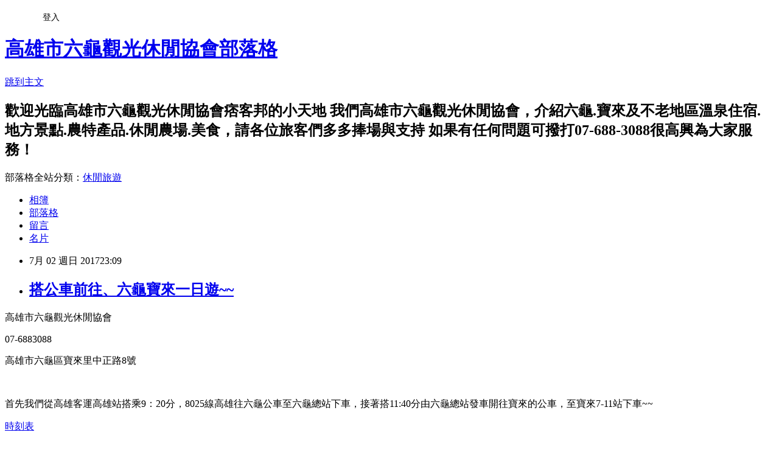

--- FILE ---
content_type: text/html; charset=utf-8
request_url: https://lg076883088.pixnet.net/blog/posts/12217342614
body_size: 31652
content:
<!DOCTYPE html><html lang="zh-TW"><head><meta charSet="utf-8"/><meta name="viewport" content="width=device-width, initial-scale=1"/><link rel="stylesheet" href="https://static.1px.tw/blog-next/_next/static/chunks/b1e52b495cc0137c.css" data-precedence="next"/><link rel="stylesheet" href="/fix.css?v=202601142041" type="text/css" data-precedence="medium"/><link rel="stylesheet" href="https://s3.1px.tw/blog/theme/choc/iframe-popup.css?v=202601142041" type="text/css" data-precedence="medium"/><link rel="stylesheet" href="https://s3.1px.tw/blog/theme/choc/plugins.min.css?v=202601142041" type="text/css" data-precedence="medium"/><link rel="stylesheet" href="https://s3.1px.tw/blog/theme/choc/openid-comment.css?v=202601142041" type="text/css" data-precedence="medium"/><link rel="stylesheet" href="https://s3.1px.tw/blog/theme/choc/style.min.css?v=202601142041" type="text/css" data-precedence="medium"/><link rel="stylesheet" href="https://s3.1px.tw/blog/theme/choc/main.min.css?v=202601142041" type="text/css" data-precedence="medium"/><link rel="stylesheet" href="https://pimg.1px.tw/lg076883088/assets/lg076883088.css?v=202601142041" type="text/css" data-precedence="medium"/><link rel="stylesheet" href="https://s3.1px.tw/blog/theme/choc/author-info.css?v=202601142041" type="text/css" data-precedence="medium"/><link rel="stylesheet" href="https://s3.1px.tw/blog/theme/choc/idlePop.min.css?v=202601142041" type="text/css" data-precedence="medium"/><link rel="preload" as="script" fetchPriority="low" href="https://static.1px.tw/blog-next/_next/static/chunks/94688e2baa9fea03.js"/><script src="https://static.1px.tw/blog-next/_next/static/chunks/41eaa5427c45ebcc.js" async=""></script><script src="https://static.1px.tw/blog-next/_next/static/chunks/e2c6231760bc85bd.js" async=""></script><script src="https://static.1px.tw/blog-next/_next/static/chunks/94bde6376cf279be.js" async=""></script><script src="https://static.1px.tw/blog-next/_next/static/chunks/426b9d9d938a9eb4.js" async=""></script><script src="https://static.1px.tw/blog-next/_next/static/chunks/turbopack-5021d21b4b170dda.js" async=""></script><script src="https://static.1px.tw/blog-next/_next/static/chunks/ff1a16fafef87110.js" async=""></script><script src="https://static.1px.tw/blog-next/_next/static/chunks/e308b2b9ce476a3e.js" async=""></script><script src="https://static.1px.tw/blog-next/_next/static/chunks/2bf79572a40338b7.js" async=""></script><script src="https://static.1px.tw/blog-next/_next/static/chunks/d3c6eed28c1dd8e2.js" async=""></script><script src="https://static.1px.tw/blog-next/_next/static/chunks/d4d39cfc2a072218.js" async=""></script><script src="https://static.1px.tw/blog-next/_next/static/chunks/6a5d72c05b9cd4ba.js" async=""></script><script src="https://static.1px.tw/blog-next/_next/static/chunks/8af6103cf1375f47.js" async=""></script><script src="https://static.1px.tw/blog-next/_next/static/chunks/60d08651d643cedc.js" async=""></script><script src="https://static.1px.tw/blog-next/_next/static/chunks/0ae21416dac1fa83.js" async=""></script><script src="https://static.1px.tw/blog-next/_next/static/chunks/6d1100e43ad18157.js" async=""></script><script src="https://static.1px.tw/blog-next/_next/static/chunks/87eeaf7a3b9005e8.js" async=""></script><script src="https://static.1px.tw/blog-next/_next/static/chunks/ed01c75076819ebd.js" async=""></script><script src="https://static.1px.tw/blog-next/_next/static/chunks/a4df8fc19a9a82e6.js" async=""></script><title>搭公車前往、六龜寶來一日遊~~</title><meta name="description" content="高雄市六龜觀光休閒協會07-6883088"/><meta name="author" content="高雄市六龜觀光休閒協會部落格"/><meta name="google-adsense-platform-account" content="pub-2647689032095179"/><meta name="fb:app_id" content="101730233200171"/><link rel="canonical" href="https://lg076883088.pixnet.net/blog/posts/12217342614"/><meta property="og:title" content="搭公車前往、六龜寶來一日遊~~"/><meta property="og:description" content="高雄市六龜觀光休閒協會07-6883088"/><meta property="og:url" content="https://lg076883088.pixnet.net/blog/posts/12217342614"/><meta property="og:image" content="https://pimg.1px.tw/lg076883088/1499008708-2429271898.png"/><meta property="og:type" content="article"/><meta name="twitter:card" content="summary_large_image"/><meta name="twitter:title" content="搭公車前往、六龜寶來一日遊~~"/><meta name="twitter:description" content="高雄市六龜觀光休閒協會07-6883088"/><meta name="twitter:image" content="https://pimg.1px.tw/lg076883088/1499008708-2429271898.png"/><link rel="icon" href="/favicon.ico?favicon.a62c60e0.ico" sizes="32x32" type="image/x-icon"/><script src="https://static.1px.tw/blog-next/_next/static/chunks/a6dad97d9634a72d.js" noModule=""></script></head><body><!--$--><!--/$--><!--$?--><template id="B:0"></template><!--/$--><script>requestAnimationFrame(function(){$RT=performance.now()});</script><script src="https://static.1px.tw/blog-next/_next/static/chunks/94688e2baa9fea03.js" id="_R_" async=""></script><div hidden id="S:0"><script id="pixnet-vars">
        window.PIXNET = {
          post_id: "12217342614",
          name: "lg076883088",
          user_id: 0,
          blog_id: "5660403",
          display_ads: true
        };
      </script><script type="text/javascript" src="https://code.jquery.com/jquery-latest.min.js"></script><script id="json-ld-article-script" type="application/ld+json">{"@context":"https:\u002F\u002Fschema.org","@type":"BlogPosting","isAccessibleForFree":true,"mainEntityOfPage":{"@type":"WebPage","@id":"https:\u002F\u002Flg076883088.pixnet.net\u002Fblog\u002Fposts\u002F12217342614"},"headline":"搭公車前往、六龜寶來一日遊~~","description":"\u003Cimg width=\"398\" height=\"150\" title=\"\" alt=\"\" src=\"https:\u002F\u002Fpic.pimg.tw\u002Flg076883088\u002F1499008708-2429271898_n.png\"\u003E\u003Cbr \u002F\u003E\u003Cspan style=\"font-size: 24px;\"\u003E高雄市六龜觀光休閒協會\u003C\u002Fspan\u003E\u003Cbr\u003E\u003Cspan style=\"font-size: 20px;\"\u003E07-6883088\u003C\u002Fspan\u003E\u003Cbr\u003E","articleBody":"\u003Cp\u003E\u003Cspan style=\"color: rgb(255, 0, 0);\"\u003E\u003Cspan style=\"font-size: 24px;\"\u003E高雄市六龜觀光休閒協會\u003C\u002Fspan\u003E\u003C\u002Fspan\u003E\u003C\u002Fp\u003E\n\n\u003Cp\u003E\u003Cspan style=\"color: rgb(255, 0, 0);\"\u003E\u003Cspan style=\"font-size: 20px;\"\u003E07-6883088\u003C\u002Fspan\u003E\u003C\u002Fspan\u003E\u003C\u002Fp\u003E\n\n\u003Cp\u003E\u003Cspan style=\"color: rgb(255, 0, 0);\"\u003E\u003Cspan style=\"font-size: 20px;\"\u003E高雄市六龜區寶來里中正路8號\u003C\u002Fspan\u003E\u003C\u002Fspan\u003E\u003C\u002Fp\u003E\n\n\u003Cp\u003E&nbsp;\u003C\u002Fp\u003E\n\n\u003Cp\u003E\u003Cspan style=\"font-size: 20px;\"\u003E\u003Cspan style=\"font-family: 標楷體;\"\u003E首先我們從高雄客運高雄站搭乘9：20分，8025線高雄往六龜公車至六龜總站下車，接著搭11:40分由六龜總站發車開往寶來的公車，至寶來7-11站下車~~\u003C\u002Fspan\u003E\u003C\u002Fspan\u003E\u003C\u002Fp\u003E\n\n\u003Cp\u003E\u003Cspan style=\"font-size: 20px;\"\u003E\u003Cspan style=\"font-family: 標楷體;\"\u003E\u003Ca href=\"http:\u002F\u002Fwww.kbus.com.tw\u002Fbus_info.asp?id=146\"\u003E時刻表\u003C\u002Fa\u003E\u003C\u002Fspan\u003E\u003C\u002Fspan\u003E\u003C\u002Fp\u003E\n\n\u003Cp\u003E&nbsp;\u003C\u002Fp\u003E\n\n\u003Cp\u003E\u003Cimg width=\"398\" height=\"150\" title=\"\" alt=\"\" src=\"https:\u002F\u002Fpimg.1px.tw\u002Flg076883088\u002F1499008708-2429271898.png\"\u003E\u003C\u002Fp\u003E\n\n\u003Cp\u003E&nbsp;\u003C\u002Fp\u003E\n\n\u003Cp\u003E\u003Cspan style=\"font-size: 20px;\"\u003E\u003Cspan style=\"font-family: 標楷體;\"\u003E到寶來之後，可在街上的餐廳享用中餐，吃飽後當然要品嚐道地的野生愛玉，小編推薦寶來大街上\u003C\u002Fspan\u003E\u003C\u002Fspan\u003E\u003C\u002Fp\u003E\n\n\u003Cp\u003E\u003Cspan style=\"color: rgb(0, 0, 255);\"\u003E\u003Cspan style=\"font-size: 24px;\"\u003E\u003Cspan style=\"font-family: 標楷體;\"\u003E36咖啡愛玉\u003C\u002Fspan\u003E\u003C\u002Fspan\u003E\u003C\u002Fspan\u003E\u003Cspan style=\"color: rgb(255, 0, 0);\"\u003E\u003Cspan style=\"font-size: 20px;\"\u003E\u003Cspan style=\"font-family: 標楷體;\"\u003E&nbsp;\u003Cimg width=\"20\" height=\"20\" title=\"\" alt=\"\" src=\"\u002F\u002Fs.pixfs.net\u002Ff.pixnet.net\u002Fimages\u002Femotions\u002F054.gif\"\u003E\u003C\u002Fspan\u003E\u003C\u002Fspan\u003E\u003C\u002Fspan\u003E\u003Cspan style=\"font-size: 24px;\"\u003E\u003Ca href=\"https:\u002F\u002Fwww.google.com.tw\u002Fmaps\u002Fplace\u002F36%E5%92%96%E5%95%A1%E7%88%B1%E7%8E%89%E4%B8%93%E5%8D%96%E5%BA%97\u002F@23.108157,120.696774,17z\u002Fdata=!3m1!4b1!4m5!3m4!1s0x346e583d1fcd7f15:0xd6fa261038c09aae!8m2!3d23.108157!4d120.6989627?hl=zh-CN\"\u003E\u003Cspan style=\"color: rgb(255, 0, 0);\"\u003E\u003Cspan style=\"font-family: 標楷體;\"\u003E地圖請點我\u003C\u002Fspan\u003E\u003C\u002Fspan\u003E\u003C\u002Fa\u003E\u003C\u002Fspan\u003E\u003C\u002Fp\u003E\n\n\u003Cp\u003E\u003Cimg width=\"400\" height=\"225\" title=\"\" alt=\"\" src=\"https:\u002F\u002Fpimg.1px.tw\u002Flg076883088\u002F1499602819-1980721378.png\"\u003E\u003C\u002Fp\u003E\n\n\u003Cp\u003E\u003Cimg width=\"400\" height=\"221\" title=\"\" alt=\"\" src=\"https:\u002F\u002Fpimg.1px.tw\u002Flg076883088\u002F1499603099-3013280865.png\"\u003E\u003C\u002Fp\u003E\n\n\u003Cp\u003E\u003Cspan style=\"font-size: 20px;\"\u003E\u003Cspan style=\"font-family: 標楷體;\"\u003E吃完愛玉~~當然要去泡泡當地的美人湯~~\u003C\u002Fspan\u003E\u003C\u002Fspan\u003E\u003C\u002Fp\u003E\n\n\u003Cp\u003E\u003Cspan style=\"font-size: 20px;\"\u003E\u003Cspan style=\"font-family: 標楷體;\"\u003E小編推薦以下幾間飯店給各位參考及選擇~\u003C\u002Fspan\u003E\u003C\u002Fspan\u003E\u003C\u002Fp\u003E\n\n\u003Cp\u003E&nbsp;\u003C\u002Fp\u003E\n\n\u003Cp\u003E\u003Cspan style=\"font-size: 26px;\"\u003E\u003Cspan style=\"font-family: 標楷體;\"\u003E\u003Cfont color=\"#51bad7\"\u003E山澤居villa\u003C\u002Ffont\u003E\u003C\u002Fspan\u003E\u003C\u002Fspan\u003E\u003Cspan style=\"font-size: 24px;\"\u003E\u003Cspan style=\"font-family: 標楷體;\"\u003E\u003Cfont color=\"#51bad7\"\u003E\u003Cimg width=\"20\" height=\"20\" title=\"\" alt=\"\" src=\"\u002F\u002Fs.pixfs.net\u002Ff.pixnet.net\u002Fimages\u002Femotions\u002F054.gif\"\u003E\u003C\u002Ffont\u003E\u003C\u002Fspan\u003E\u003Ca href=\"https:\u002F\u002Fwww.google.com.tw\u002Fmaps\u002Fplace\u002F%E5%AF%B6%E4%BE%86%E5%B1%B1%E6%BE%A4%E5%B1%85Villa%E6%B8%A1%E5%81%87%E5%B0%8F%E6%9C%A8%E5%B1%8B%EF%BC%88%E9%89%85%E9%B9%BF.%E6%B0%B4%E6%B2%81%EF%BC%89\u002F@23.1091439,120.6976968,17z\u002Fdata=!4m8!1m2!2m1!1z5a-25L6G5bGx5r6k5bGF!3m4!1s0x346e583cec1f90af:0xaa165791ecc5c533!8m2!3d23.109017!4d120.700105?hl=zh-CN\"\u003E\u003Cspan style=\"color: rgb(255, 0, 0);\"\u003E\u003Cspan style=\"font-family: 標楷體;\"\u003E地圖請點我&nbsp;\u003C\u002Fspan\u003E\u003C\u002Fspan\u003E\u003C\u002Fa\u003E\u003C\u002Fspan\u003E\u003C\u002Fp\u003E\n\n\u003Cp\u003E\u003Cimg width=\"400\" height=\"533\" title=\"\" alt=\"\" src=\"https:\u002F\u002Fpimg.1px.tw\u002Flg076883088\u002F1499603304-722959674.png\"\u003E\u003C\u002Fp\u003E\n\n\u003Cp\u003E\u003Cspan style=\"color: rgb(0, 0, 255);\"\u003E\u003Cspan style=\"font-family: 標楷體;\"\u003E\u003Cspan style=\"font-size: 24px;\"\u003E國蘭花園villa會館\u003Cimg width=\"20\" height=\"20\" title=\"\" alt=\"\" src=\"\u002F\u002Fs.pixfs.net\u002Ff.pixnet.net\u002Fimages\u002Femotions\u002F054.gif\"\u003E\u003C\u002Fspan\u003E\u003C\u002Fspan\u003E\u003C\u002Fspan\u003E\u003Ca href=\"https:\u002F\u002Fwww.google.com.tw\u002Fmaps\u002Fplace\u002F%E5%9B%BD%E5%85%B0%E8%8A%B1%E5%9B%ADVilla%E4%BC%9A%E9%A6%86\u002F@23.105283,120.7006433,17z\u002Fdata=!3m1!4b1!4m5!3m4!1s0x346e5813fff8bccf:0x1d26e49e5ee7ae84!8m2!3d23.105283!4d120.702832?hl=zh-CN\"\u003E\u003Cspan style=\"color: rgb(255, 0, 0);\"\u003E\u003Cspan style=\"font-family: 標楷體;\"\u003E\u003Cspan style=\"font-size: 24px;\"\u003E地圖請點我\u003C\u002Fspan\u003E\u003C\u002Fspan\u003E\u003C\u002Fspan\u003E\u003C\u002Fa\u003E\u003C\u002Fp\u003E\n\n\u003Cp\u003E&nbsp;\u003C\u002Fp\u003E\n\n\u003Cp\u003E\u003Cimg width=\"400\" height=\"400\" title=\"\" alt=\"\" src=\"https:\u002F\u002Fpimg.1px.tw\u002Flg076883088\u002F1499603620-3198755889.jpg\"\u003E\u003C\u002Fp\u003E\n\n\u003Cp\u003E\u003Cimg width=\"400\" height=\"400\" title=\"\" alt=\"\" src=\"https:\u002F\u002Fpimg.1px.tw\u002Flg076883088\u002F1499603652-260723533.jpg\"\u003E\u003C\u002Fp\u003E\n\n\u003Cp\u003E\u003Cspan style=\"font-size: 24px;\"\u003E\u003Cspan style=\"font-family: 標楷體;\"\u003E\u003Cspan style=\"color: rgb(255, 0, 0);\"\u003E轉角26villa\u003C\u002Fspan\u003E\u003Cspan style=\"color: rgb(255, 0, 255);\"\u003E\u003Cimg width=\"20\" height=\"20\" title=\"\" alt=\"\" src=\"\u002F\u002Fs.pixfs.net\u002Ff.pixnet.net\u002Fimages\u002Femotions\u002F054.gif\"\u003E\u003Ca href=\"https:\u002F\u002Fwww.google.com.tw\u002Fmaps\u002Fplace\u002F%E8%BD%AC%E8%A7%9226villa\u002F@23.1073377,120.6990368,17z\u002Fdata=!3m1!4b1!4m5!3m4!1s0x346e58232938a56b:0x751b2c04863532b8!8m2!3d23.1073377!4d120.7012255?hl=zh-CN\"\u003E地圖請點我\u003C\u002Fa\u003E\u003C\u002Fspan\u003E\u003C\u002Fspan\u003E\u003C\u002Fspan\u003E\u003C\u002Fp\u003E\n\n\u003Cp\u003E\u003Cimg width=\"628\" height=\"250\" title=\"\" alt=\"\" src=\"https:\u002F\u002Fpimg.1px.tw\u002Flg076883088\u002F1499603939-1185764996.jpg\"\u003E\u003C\u002Fp\u003E\n\n\u003Cp\u003E\u003Cspan style=\"font-size: 20px;\"\u003E\u003Cspan style=\"font-family: 標楷體;\"\u003E\u003Cspan style=\"color: rgb(255, 0, 0);\"\u003E&nbsp;\u003C\u002Fspan\u003E\u003C\u002Fspan\u003E\u003C\u002Fspan\u003E\u003C\u002Fp\u003E\n\n\u003Cp\u003E\u003Cspan style=\"font-size: 24px;\"\u003E\u003Cspan style=\"font-family: 標楷體;\"\u003E\u003Cspan style=\"color: rgb(255, 0, 0);\"\u003E嘉寶溫泉渡假村\u003Cimg width=\"20\" height=\"20\" title=\"\" alt=\"\" src=\"\u002F\u002Fs.pixfs.net\u002Ff.pixnet.net\u002Fimages\u002Femotions\u002F054.gif\"\u003E\u003Ca href=\"https:\u002F\u002Fwww.google.com.tw\u002Fmaps\u002Fplace\u002F%E5%98%89%E5%AE%9D%E6%B8%A9%E6%B3%89%E6%B8%A1%E5%81%87%E6%9D%91\u002F@23.0946059,120.6908742,17z\u002Fdata=!3m1!4b1!4m5!3m4!1s0x346e58340ef00ae9:0xcb729e06952487fc!8m2!3d23.0946059!4d120.6930629?hl=zh-CN\"\u003E地圖請點我\u003C\u002Fa\u003E\u003C\u002Fspan\u003E\u003C\u002Fspan\u003E\u003C\u002Fspan\u003E\u003C\u002Fp\u003E\n\n\u003Cp\u003E\u003Cimg width=\"400\" height=\"300\" title=\"\" alt=\"\" src=\"https:\u002F\u002Fpimg.1px.tw\u002Flg076883088\u002F1499603986-1000293149.jpg\"\u003E\u003C\u002Fp\u003E\n\n\u003Cp\u003E\u003Cspan style=\"color: rgb(0, 0, 255);\"\u003E\u003Cspan style=\"font-size: 24px;\"\u003E\u003Cspan style=\"font-family: 標楷體;\"\u003E蘇羅婆渡假村\u003Cimg width=\"20\" height=\"20\" title=\"\" alt=\"\" src=\"\u002F\u002Fs.pixfs.net\u002Ff.pixnet.net\u002Fimages\u002Femotions\u002F054.gif\"\u003E\u003C\u002Fspan\u003E\u003C\u002Fspan\u003E\u003C\u002Fspan\u003E\u003Ca href=\"https:\u002F\u002Fwww.google.com.tw\u002Fmaps\u002Fplace\u002F%E8%8B%8F%E7%BD%97%E5%A9%86%E6%B8%A9%E6%B3%89%E6%B8%A1%E5%81%87%E6%9D%91\u002F@23.092866,120.6885753,17z\u002Fdata=!3m1!4b1!4m5!3m4!1s0x346e583514064917:0xbdc095234123409d!8m2!3d23.092866!4d120.690764?hl=zh-CN\"\u003E\u003Cspan style=\"color: rgb(0, 255, 0);\"\u003E\u003Cspan style=\"font-size: 24px;\"\u003E\u003Cspan style=\"font-family: 標楷體;\"\u003E地圖請點我\u003C\u002Fspan\u003E\u003C\u002Fspan\u003E\u003C\u002Fspan\u003E\u003C\u002Fa\u003E\u003C\u002Fp\u003E\n\n\u003Cp\u003E&nbsp;\u003C\u002Fp\u003E\n\n\u003Cp\u003E\u003Cimg width=\"350\" height=\"350\" title=\"\" alt=\"\" src=\"https:\u002F\u002Fpimg.1px.tw\u002Flg076883088\u002F1499604237-4069997469.jpg\"\u003E\u003C\u002Fp\u003E\n\n\u003Cp\u003E&nbsp;\u003C\u002Fp\u003E\n\n\u003Cp\u003E&nbsp;\u003C\u002Fp\u003E\n\n\u003Cp\u003E&nbsp;\u003C\u002Fp\u003E\n\n\u003Cp\u003E\u003Cspan style=\"font-size: 20px;\"\u003E\u003Cspan style=\"font-family: 標楷體;\"\u003E泡完湯後可至當地伴手禮店家挑選伴手禮\u003C\u002Fspan\u003E\u003C\u002Fspan\u003E\u003C\u002Fp\u003E\n\n\u003Cp\u003E\u003Cspan style=\"font-size: 20px;\"\u003E\u003Cspan style=\"font-family: 標楷體;\"\u003E小編介紹下面幾間店家讓大家挑選\u003C\u002Fspan\u003E\u003C\u002Fspan\u003E~~~\u003C\u002Fp\u003E\n\n\u003Cp\u003E&nbsp;\u003C\u002Fp\u003E\n\n\u003Cp\u003E&nbsp;\u003C\u002Fp\u003E\n\n\u003Cp\u003E&nbsp;\u003C\u002Fp\u003E\n\n\u003Cp\u003E\u003Cspan style=\"color: rgb(255, 0, 0);\"\u003E\u003Cspan style=\"font-size: 24px;\"\u003E\u003Cspan style=\"font-family: 標楷體;\"\u003E\u003Cspan style=\"background-color: rgb(255, 255, 255);\"\u003E寶來巨林農特產\u003Cimg width=\"20\" height=\"20\" title=\"\" alt=\"\" src=\"\u002F\u002Fs.pixfs.net\u002Ff.pixnet.net\u002Fimages\u002Femotions\u002F054.gif\"\u003E\u003Ca href=\"https:\u002F\u002Fwww.google.com.tw\u002Fmaps\u002Fplace\u002F%E5%B7%A8%E6%9E%97%E5%A5%BD%E6%9E%9C%E8%88%96(%E5%AF%B6%E4%BE%86%E6%B0%B4%E6%9E%9C%E4%B9%BE%E7%83%98%E5%9F%B9%E5%9D%8A)\u002F@23.107632,120.6987343,17z\u002Fdata=!3m1!4b1!4m5!3m4!1s0x346e5823299a77eb:0x8a0e1784da8e87d3!8m2!3d23.107632!4d120.700923?hl=zh-CN\"\u003E地圖請點我\u003C\u002Fa\u003E\u003C\u002Fspan\u003E\u003C\u002Fspan\u003E\u003C\u002Fspan\u003E\u003C\u002Fspan\u003E\u003C\u002Fp\u003E\n\n\u003Cp\u003E\u003Cspan style=\"font-family: 標楷體;\"\u003E\u003Cspan style=\"font-size: 20px;\"\u003E由寶來當地生產的金煌芒果製作而成的芒果乾\u003C\u002Fspan\u003E\u003C\u002Fspan\u003E\u003C\u002Fp\u003E\n\n\u003Cp\u003E\u003Cspan style=\"font-family: 標楷體;\"\u003E\u003Cspan style=\"font-size: 20px;\"\u003E吃起來有濃濃的金煌香味~~讓您一口接一口停不下來\u003C\u002Fspan\u003E\u003C\u002Fspan\u003E\u003C\u002Fp\u003E\n\n\u003Cp\u003E\u003Cimg width=\"400\" height=\"280\" title=\"\" alt=\"\" src=\"https:\u002F\u002Fpimg.1px.tw\u002Flg076883088\u002F1499012005-31044931.jpg\"\u003E\u003C\u002Fp\u003E\n\n\u003Cp\u003E\u003Cspan style=\"font-family: 標楷體;\"\u003E\u003Cspan style=\"font-size: 20px;\"\u003E也有鳳梨乾~酸酸甜甜的滋味~讓您有戀愛的感覺\u003C\u002Fspan\u003E\u003C\u002Fspan\u003E\u003C\u002Fp\u003E\n\n\u003Cp\u003E\u003Cimg width=\"400\" height=\"254\" title=\"\" alt=\"\" src=\"https:\u002F\u002Fpimg.1px.tw\u002Flg076883088\u002F1499012094-2524399496.png\"\u003E\u003C\u002Fp\u003E\n\n\u003Cp\u003E\u003Cspan style=\"font-family: 標楷體;\"\u003E\u003Cspan style=\"font-size: 20px;\"\u003E這也是用當地農民自己種植的芭樂製作而成的芭樂乾\u003C\u002Fspan\u003E\u003C\u002Fspan\u003E\u003C\u002Fp\u003E\n\n\u003Cp\u003E\u003Cimg width=\"400\" height=\"298\" title=\"\" alt=\"\" src=\"https:\u002F\u002Fpimg.1px.tw\u002Flg076883088\u002F1499011982-1857455547.png\"\u003E\u003C\u002Fp\u003E\n\n\u003Cp\u003E\u003Cspan style=\"font-family: 標楷體;\"\u003E\u003Cspan style=\"font-size: 20px;\"\u003E最後前往回程搭車地點7-11旁的南橫雅集，也有提供梅製品的伴手禮\u003C\u002Fspan\u003E\u003C\u002Fspan\u003E\u003C\u002Fp\u003E\n\n\u003Cp\u003E\u003Cspan style=\"font-size: 24px;\"\u003E\u003Cspan style=\"color: rgb(255, 0, 0);\"\u003E\u003Cspan style=\"font-family: 標楷體;\"\u003E南橫雅集\u003Cimg width=\"20\" height=\"20\" title=\"\" alt=\"\" src=\"\u002F\u002Fs.pixfs.net\u002Ff.pixnet.net\u002Fimages\u002Femotions\u002F054.gif\"\u003E\u003Ca href=\"https:\u002F\u002Fwww.google.com.tw\u002Fmaps\u002Fplace\u002F%E5%8D%97%E6%A9%AB%E9%9B%85%E9%9B%86(%E5%AF%B6%E4%BE%86)\u002F@23.1089342,120.697631,17z\u002Fdata=!3m1!4b1!4m5!3m4!1s0x346e5818d18b9cff:0x82b234537ab28270!8m2!3d23.1089342!4d120.6998197?hl=zh-CN\"\u003E地圖請點我\u003C\u002Fa\u003E\u003C\u002Fspan\u003E\u003C\u002Fspan\u003E\u003C\u002Fspan\u003E\u003C\u002Fp\u003E\n\n\u003Cp\u003E&nbsp;\u003C\u002Fp\u003E\n\n\u003Cp\u003E\u003Cimg width=\"400\" height=\"245\" title=\"\" alt=\"\" src=\"https:\u002F\u002Fpimg.1px.tw\u002Flg076883088\u002F1499011298-1995103702.png\"\u003E\u003C\u002Fp\u003E\n\n\u003Cp\u003E\u003Cspan style=\"font-family: 標楷體;\"\u003E\u003Cspan style=\"font-size: 20px;\"\u003E裡面有許多手工梅製品提供\u003C\u002Fspan\u003E\u003C\u002Fspan\u003E\u003C\u002Fp\u003E\n\n\u003Cp\u003E\u003Cimg width=\"400\" height=\"214\" title=\"\" alt=\"\" src=\"https:\u002F\u002Fpimg.1px.tw\u002Flg076883088\u002F1499011312-3914736903.png\"\u003E\u003C\u002Fp\u003E\n\n\u003Cp\u003E\u003Cimg width=\"400\" height=\"291\" title=\"\" alt=\"\" src=\"https:\u002F\u002Fpimg.1px.tw\u002Flg076883088\u002F1499011421-2714171506.jpg\"\u003E\u003C\u002Fp\u003E\n\n\u003Cp\u003E\u003Cspan style=\"font-family: 標楷體;\"\u003E\u003Cspan style=\"font-size: 20px;\"\u003E梅精丸\u003C\u002Fspan\u003E\u003C\u002Fspan\u003E\u003C\u002Fp\u003E\n\n\u003Cp\u003E\u003Cimg width=\"400\" height=\"710\" title=\"\" alt=\"\" src=\"https:\u002F\u002Fpimg.1px.tw\u002Flg076883088\u002F1499011436-2013735764.jpg\"\u003E\u003C\u002Fp\u003E\n\n\u003Cp\u003E\u003Cspan style=\"font-family: 標楷體;\"\u003E\u003Cspan style=\"font-size: 20px;\"\u003E挑選完畢還可至7-11稍作休息準備搭乘17：30或18：40的公車回高雄\u003C\u002Fspan\u003E\u003C\u002Fspan\u003E\u003C\u002Fp\u003E\n\n\u003Cp\u003E\u003Cimg width=\"400\" height=\"282\" title=\"\" alt=\"\" src=\"https:\u002F\u002Fpimg.1px.tw\u002Flg076883088\u002F1499012426-2815632677.png\"\u003E\u003C\u002Fp\u003E\n\n\u003Cp\u003E\u003Cspan style=\"font-family: 標楷體;\"\u003E\u003Cspan style=\"font-size: 20px;\"\u003E回到高雄就結束今天一日遊的行程，再來就請期待小編兩日遊的規劃吧~\u003C\u002Fspan\u003E\u003C\u002Fspan\u003E\u003C\u002Fp\u003E\n\n\u003Cp\u003E&nbsp;\u003C\u002Fp\u003E\n\n\u003Cp\u003E&nbsp;\u003C\u002Fp\u003E\n\n\u003Cp\u003E\u003Cspan style=\"color: rgb(255, 0, 0);\"\u003E\u003Cspan style=\"font-size: 24px;\"\u003E高雄市六龜觀光休閒協會\u003C\u002Fspan\u003E\u003C\u002Fspan\u003E\u003C\u002Fp\u003E\n\n\u003Cp\u003E\u003Cspan style=\"color: rgb(255, 0, 0);\"\u003E\u003Cspan style=\"font-size: 20px;\"\u003E07-6883088\u003C\u002Fspan\u003E\u003C\u002Fspan\u003E\u003C\u002Fp\u003E\n\n\u003Cp\u003E\u003Cspan style=\"color: rgb(255, 0, 0);\"\u003E\u003Cspan style=\"font-size: 20px;\"\u003E高雄市六龜區寶來里中正路8號\u003C\u002Fspan\u003E\u003C\u002Fspan\u003E\u003C\u002Fp\u003E\n\n\u003Cp\u003E&nbsp;\u003C\u002Fp\u003E\n","image":["https:\u002F\u002Fpimg.1px.tw\u002Flg076883088\u002F1499008708-2429271898.png"],"author":{"@type":"Person","name":"高雄市六龜觀光休閒協會部落格","url":"https:\u002F\u002Fwww.pixnet.net\u002Fpcard\u002Flg076883088"},"publisher":{"@type":"Organization","name":"高雄市六龜觀光休閒協會部落格","logo":{"@type":"ImageObject","url":"https:\u002F\u002Fs3.1px.tw\u002Fblog\u002Fcommon\u002Favatar\u002Fblog_cover_dark.jpg"}},"datePublished":"2017-07-02T15:09:08.000Z","dateModified":"","keywords":[],"articleSection":"套裝行程"}</script><template id="P:1"></template><template id="P:2"></template><template id="P:3"></template><section aria-label="Notifications alt+T" tabindex="-1" aria-live="polite" aria-relevant="additions text" aria-atomic="false"></section></div><script>(self.__next_f=self.__next_f||[]).push([0])</script><script>self.__next_f.push([1,"1:\"$Sreact.fragment\"\n3:I[39756,[\"https://static.1px.tw/blog-next/_next/static/chunks/ff1a16fafef87110.js\",\"https://static.1px.tw/blog-next/_next/static/chunks/e308b2b9ce476a3e.js\"],\"default\"]\n4:I[53536,[\"https://static.1px.tw/blog-next/_next/static/chunks/ff1a16fafef87110.js\",\"https://static.1px.tw/blog-next/_next/static/chunks/e308b2b9ce476a3e.js\"],\"default\"]\n6:I[97367,[\"https://static.1px.tw/blog-next/_next/static/chunks/ff1a16fafef87110.js\",\"https://static.1px.tw/blog-next/_next/static/chunks/e308b2b9ce476a3e.js\"],\"OutletBoundary\"]\n8:I[97367,[\"https://static.1px.tw/blog-next/_next/static/chunks/ff1a16fafef87110.js\",\"https://static.1px.tw/blog-next/_next/static/chunks/e308b2b9ce476a3e.js\"],\"ViewportBoundary\"]\na:I[97367,[\"https://static.1px.tw/blog-next/_next/static/chunks/ff1a16fafef87110.js\",\"https://static.1px.tw/blog-next/_next/static/chunks/e308b2b9ce476a3e.js\"],\"MetadataBoundary\"]\nc:I[63491,[\"https://static.1px.tw/blog-next/_next/static/chunks/2bf79572a40338b7.js\",\"https://static.1px.tw/blog-next/_next/static/chunks/d3c6eed28c1dd8e2.js\"],\"default\"]\n:HL[\"https://static.1px.tw/blog-next/_next/static/chunks/b1e52b495cc0137c.css\",\"style\"]\n"])</script><script>self.__next_f.push([1,"0:{\"P\":null,\"b\":\"GNVOoHTb9Me2mzjjXS7nK\",\"c\":[\"\",\"blog\",\"posts\",\"12217342614\"],\"q\":\"\",\"i\":false,\"f\":[[[\"\",{\"children\":[\"blog\",{\"children\":[\"posts\",{\"children\":[[\"id\",\"12217342614\",\"d\"],{\"children\":[\"__PAGE__\",{}]}]}]}]},\"$undefined\",\"$undefined\",true],[[\"$\",\"$1\",\"c\",{\"children\":[[[\"$\",\"script\",\"script-0\",{\"src\":\"https://static.1px.tw/blog-next/_next/static/chunks/d4d39cfc2a072218.js\",\"async\":true,\"nonce\":\"$undefined\"}],[\"$\",\"script\",\"script-1\",{\"src\":\"https://static.1px.tw/blog-next/_next/static/chunks/6a5d72c05b9cd4ba.js\",\"async\":true,\"nonce\":\"$undefined\"}],[\"$\",\"script\",\"script-2\",{\"src\":\"https://static.1px.tw/blog-next/_next/static/chunks/8af6103cf1375f47.js\",\"async\":true,\"nonce\":\"$undefined\"}]],\"$L2\"]}],{\"children\":[[\"$\",\"$1\",\"c\",{\"children\":[null,[\"$\",\"$L3\",null,{\"parallelRouterKey\":\"children\",\"error\":\"$undefined\",\"errorStyles\":\"$undefined\",\"errorScripts\":\"$undefined\",\"template\":[\"$\",\"$L4\",null,{}],\"templateStyles\":\"$undefined\",\"templateScripts\":\"$undefined\",\"notFound\":\"$undefined\",\"forbidden\":\"$undefined\",\"unauthorized\":\"$undefined\"}]]}],{\"children\":[[\"$\",\"$1\",\"c\",{\"children\":[null,[\"$\",\"$L3\",null,{\"parallelRouterKey\":\"children\",\"error\":\"$undefined\",\"errorStyles\":\"$undefined\",\"errorScripts\":\"$undefined\",\"template\":[\"$\",\"$L4\",null,{}],\"templateStyles\":\"$undefined\",\"templateScripts\":\"$undefined\",\"notFound\":\"$undefined\",\"forbidden\":\"$undefined\",\"unauthorized\":\"$undefined\"}]]}],{\"children\":[[\"$\",\"$1\",\"c\",{\"children\":[null,[\"$\",\"$L3\",null,{\"parallelRouterKey\":\"children\",\"error\":\"$undefined\",\"errorStyles\":\"$undefined\",\"errorScripts\":\"$undefined\",\"template\":[\"$\",\"$L4\",null,{}],\"templateStyles\":\"$undefined\",\"templateScripts\":\"$undefined\",\"notFound\":\"$undefined\",\"forbidden\":\"$undefined\",\"unauthorized\":\"$undefined\"}]]}],{\"children\":[[\"$\",\"$1\",\"c\",{\"children\":[\"$L5\",[[\"$\",\"link\",\"0\",{\"rel\":\"stylesheet\",\"href\":\"https://static.1px.tw/blog-next/_next/static/chunks/b1e52b495cc0137c.css\",\"precedence\":\"next\",\"crossOrigin\":\"$undefined\",\"nonce\":\"$undefined\"}],[\"$\",\"script\",\"script-0\",{\"src\":\"https://static.1px.tw/blog-next/_next/static/chunks/0ae21416dac1fa83.js\",\"async\":true,\"nonce\":\"$undefined\"}],[\"$\",\"script\",\"script-1\",{\"src\":\"https://static.1px.tw/blog-next/_next/static/chunks/6d1100e43ad18157.js\",\"async\":true,\"nonce\":\"$undefined\"}],[\"$\",\"script\",\"script-2\",{\"src\":\"https://static.1px.tw/blog-next/_next/static/chunks/87eeaf7a3b9005e8.js\",\"async\":true,\"nonce\":\"$undefined\"}],[\"$\",\"script\",\"script-3\",{\"src\":\"https://static.1px.tw/blog-next/_next/static/chunks/ed01c75076819ebd.js\",\"async\":true,\"nonce\":\"$undefined\"}],[\"$\",\"script\",\"script-4\",{\"src\":\"https://static.1px.tw/blog-next/_next/static/chunks/a4df8fc19a9a82e6.js\",\"async\":true,\"nonce\":\"$undefined\"}]],[\"$\",\"$L6\",null,{\"children\":\"$@7\"}]]}],{},null,false,false]},null,false,false]},null,false,false]},null,false,false]},null,false,false],[\"$\",\"$1\",\"h\",{\"children\":[null,[\"$\",\"$L8\",null,{\"children\":\"$@9\"}],[\"$\",\"$La\",null,{\"children\":\"$@b\"}],null]}],false]],\"m\":\"$undefined\",\"G\":[\"$c\",[]],\"S\":false}\n"])</script><script>self.__next_f.push([1,"9:[[\"$\",\"meta\",\"0\",{\"charSet\":\"utf-8\"}],[\"$\",\"meta\",\"1\",{\"name\":\"viewport\",\"content\":\"width=device-width, initial-scale=1\"}]]\n"])</script><script>self.__next_f.push([1,"d:I[79520,[\"https://static.1px.tw/blog-next/_next/static/chunks/d4d39cfc2a072218.js\",\"https://static.1px.tw/blog-next/_next/static/chunks/6a5d72c05b9cd4ba.js\",\"https://static.1px.tw/blog-next/_next/static/chunks/8af6103cf1375f47.js\"],\"\"]\n10:I[2352,[\"https://static.1px.tw/blog-next/_next/static/chunks/d4d39cfc2a072218.js\",\"https://static.1px.tw/blog-next/_next/static/chunks/6a5d72c05b9cd4ba.js\",\"https://static.1px.tw/blog-next/_next/static/chunks/8af6103cf1375f47.js\"],\"AdultWarningModal\"]\n11:I[69182,[\"https://static.1px.tw/blog-next/_next/static/chunks/d4d39cfc2a072218.js\",\"https://static.1px.tw/blog-next/_next/static/chunks/6a5d72c05b9cd4ba.js\",\"https://static.1px.tw/blog-next/_next/static/chunks/8af6103cf1375f47.js\"],\"HydrationComplete\"]\n12:I[12985,[\"https://static.1px.tw/blog-next/_next/static/chunks/d4d39cfc2a072218.js\",\"https://static.1px.tw/blog-next/_next/static/chunks/6a5d72c05b9cd4ba.js\",\"https://static.1px.tw/blog-next/_next/static/chunks/8af6103cf1375f47.js\"],\"NuqsAdapter\"]\n13:I[82782,[\"https://static.1px.tw/blog-next/_next/static/chunks/d4d39cfc2a072218.js\",\"https://static.1px.tw/blog-next/_next/static/chunks/6a5d72c05b9cd4ba.js\",\"https://static.1px.tw/blog-next/_next/static/chunks/8af6103cf1375f47.js\"],\"RefineContext\"]\n14:I[29306,[\"https://static.1px.tw/blog-next/_next/static/chunks/d4d39cfc2a072218.js\",\"https://static.1px.tw/blog-next/_next/static/chunks/6a5d72c05b9cd4ba.js\",\"https://static.1px.tw/blog-next/_next/static/chunks/8af6103cf1375f47.js\",\"https://static.1px.tw/blog-next/_next/static/chunks/60d08651d643cedc.js\",\"https://static.1px.tw/blog-next/_next/static/chunks/d3c6eed28c1dd8e2.js\"],\"default\"]\n2:[\"$\",\"html\",null,{\"lang\":\"zh-TW\",\"children\":[[\"$\",\"$Ld\",null,{\"id\":\"google-tag-manager\",\"strategy\":\"afterInteractive\",\"children\":\"\\n(function(w,d,s,l,i){w[l]=w[l]||[];w[l].push({'gtm.start':\\nnew Date().getTime(),event:'gtm.js'});var f=d.getElementsByTagName(s)[0],\\nj=d.createElement(s),dl=l!='dataLayer'?'\u0026l='+l:'';j.async=true;j.src=\\n'https://www.googletagmanager.com/gtm.js?id='+i+dl;f.parentNode.insertBefore(j,f);\\n})(window,document,'script','dataLayer','GTM-TRLQMPKX');\\n  \"}],\"$Le\",\"$Lf\",[\"$\",\"body\",null,{\"children\":[[\"$\",\"$L10\",null,{\"display\":false}],[\"$\",\"$L11\",null,{}],[\"$\",\"$L12\",null,{\"children\":[\"$\",\"$L13\",null,{\"children\":[\"$\",\"$L3\",null,{\"parallelRouterKey\":\"children\",\"error\":\"$undefined\",\"errorStyles\":\"$undefined\",\"errorScripts\":\"$undefined\",\"template\":[\"$\",\"$L4\",null,{}],\"templateStyles\":\"$undefined\",\"templateScripts\":\"$undefined\",\"notFound\":[[\"$\",\"$L14\",null,{}],[]],\"forbidden\":\"$undefined\",\"unauthorized\":\"$undefined\"}]}]}]]}]]}]\n"])</script><script>self.__next_f.push([1,"e:null\nf:null\n"])</script><script>self.__next_f.push([1,"16:I[27201,[\"https://static.1px.tw/blog-next/_next/static/chunks/ff1a16fafef87110.js\",\"https://static.1px.tw/blog-next/_next/static/chunks/e308b2b9ce476a3e.js\"],\"IconMark\"]\n5:[[\"$\",\"script\",null,{\"id\":\"pixnet-vars\",\"children\":\"\\n        window.PIXNET = {\\n          post_id: \\\"12217342614\\\",\\n          name: \\\"lg076883088\\\",\\n          user_id: 0,\\n          blog_id: \\\"5660403\\\",\\n          display_ads: true\\n        };\\n      \"}],\"$L15\"]\nb:[[\"$\",\"title\",\"0\",{\"children\":\"搭公車前往、六龜寶來一日遊~~\"}],[\"$\",\"meta\",\"1\",{\"name\":\"description\",\"content\":\"高雄市六龜觀光休閒協會07-6883088\"}],[\"$\",\"meta\",\"2\",{\"name\":\"author\",\"content\":\"高雄市六龜觀光休閒協會部落格\"}],[\"$\",\"meta\",\"3\",{\"name\":\"google-adsense-platform-account\",\"content\":\"pub-2647689032095179\"}],[\"$\",\"meta\",\"4\",{\"name\":\"fb:app_id\",\"content\":\"101730233200171\"}],[\"$\",\"link\",\"5\",{\"rel\":\"canonical\",\"href\":\"https://lg076883088.pixnet.net/blog/posts/12217342614\"}],[\"$\",\"meta\",\"6\",{\"property\":\"og:title\",\"content\":\"搭公車前往、六龜寶來一日遊~~\"}],[\"$\",\"meta\",\"7\",{\"property\":\"og:description\",\"content\":\"高雄市六龜觀光休閒協會07-6883088\"}],[\"$\",\"meta\",\"8\",{\"property\":\"og:url\",\"content\":\"https://lg076883088.pixnet.net/blog/posts/12217342614\"}],[\"$\",\"meta\",\"9\",{\"property\":\"og:image\",\"content\":\"https://pimg.1px.tw/lg076883088/1499008708-2429271898.png\"}],[\"$\",\"meta\",\"10\",{\"property\":\"og:type\",\"content\":\"article\"}],[\"$\",\"meta\",\"11\",{\"name\":\"twitter:card\",\"content\":\"summary_large_image\"}],[\"$\",\"meta\",\"12\",{\"name\":\"twitter:title\",\"content\":\"搭公車前往、六龜寶來一日遊~~\"}],[\"$\",\"meta\",\"13\",{\"name\":\"twitter:description\",\"content\":\"高雄市六龜觀光休閒協會07-6883088\"}],[\"$\",\"meta\",\"14\",{\"name\":\"twitter:image\",\"content\":\"https://pimg.1px.tw/lg076883088/1499008708-2429271898.png\"}],[\"$\",\"link\",\"15\",{\"rel\":\"icon\",\"href\":\"/favicon.ico?favicon.a62c60e0.ico\",\"sizes\":\"32x32\",\"type\":\"image/x-icon\"}],[\"$\",\"$L16\",\"16\",{}]]\n7:null\n"])</script><script>self.__next_f.push([1,":HL[\"/fix.css?v=202601142041\",\"style\",{\"type\":\"text/css\"}]\n:HL[\"https://s3.1px.tw/blog/theme/choc/iframe-popup.css?v=202601142041\",\"style\",{\"type\":\"text/css\"}]\n:HL[\"https://s3.1px.tw/blog/theme/choc/plugins.min.css?v=202601142041\",\"style\",{\"type\":\"text/css\"}]\n:HL[\"https://s3.1px.tw/blog/theme/choc/openid-comment.css?v=202601142041\",\"style\",{\"type\":\"text/css\"}]\n:HL[\"https://s3.1px.tw/blog/theme/choc/style.min.css?v=202601142041\",\"style\",{\"type\":\"text/css\"}]\n:HL[\"https://s3.1px.tw/blog/theme/choc/main.min.css?v=202601142041\",\"style\",{\"type\":\"text/css\"}]\n:HL[\"https://pimg.1px.tw/lg076883088/assets/lg076883088.css?v=202601142041\",\"style\",{\"type\":\"text/css\"}]\n:HL[\"https://s3.1px.tw/blog/theme/choc/author-info.css?v=202601142041\",\"style\",{\"type\":\"text/css\"}]\n:HL[\"https://s3.1px.tw/blog/theme/choc/idlePop.min.css?v=202601142041\",\"style\",{\"type\":\"text/css\"}]\n17:T458b,"])</script><script>self.__next_f.push([1,"{\"@context\":\"https:\\u002F\\u002Fschema.org\",\"@type\":\"BlogPosting\",\"isAccessibleForFree\":true,\"mainEntityOfPage\":{\"@type\":\"WebPage\",\"@id\":\"https:\\u002F\\u002Flg076883088.pixnet.net\\u002Fblog\\u002Fposts\\u002F12217342614\"},\"headline\":\"搭公車前往、六龜寶來一日遊~~\",\"description\":\"\\u003Cimg width=\\\"398\\\" height=\\\"150\\\" title=\\\"\\\" alt=\\\"\\\" src=\\\"https:\\u002F\\u002Fpic.pimg.tw\\u002Flg076883088\\u002F1499008708-2429271898_n.png\\\"\\u003E\\u003Cbr \\u002F\\u003E\\u003Cspan style=\\\"font-size: 24px;\\\"\\u003E高雄市六龜觀光休閒協會\\u003C\\u002Fspan\\u003E\\u003Cbr\\u003E\\u003Cspan style=\\\"font-size: 20px;\\\"\\u003E07-6883088\\u003C\\u002Fspan\\u003E\\u003Cbr\\u003E\",\"articleBody\":\"\\u003Cp\\u003E\\u003Cspan style=\\\"color: rgb(255, 0, 0);\\\"\\u003E\\u003Cspan style=\\\"font-size: 24px;\\\"\\u003E高雄市六龜觀光休閒協會\\u003C\\u002Fspan\\u003E\\u003C\\u002Fspan\\u003E\\u003C\\u002Fp\\u003E\\n\\n\\u003Cp\\u003E\\u003Cspan style=\\\"color: rgb(255, 0, 0);\\\"\\u003E\\u003Cspan style=\\\"font-size: 20px;\\\"\\u003E07-6883088\\u003C\\u002Fspan\\u003E\\u003C\\u002Fspan\\u003E\\u003C\\u002Fp\\u003E\\n\\n\\u003Cp\\u003E\\u003Cspan style=\\\"color: rgb(255, 0, 0);\\\"\\u003E\\u003Cspan style=\\\"font-size: 20px;\\\"\\u003E高雄市六龜區寶來里中正路8號\\u003C\\u002Fspan\\u003E\\u003C\\u002Fspan\\u003E\\u003C\\u002Fp\\u003E\\n\\n\\u003Cp\\u003E\u0026nbsp;\\u003C\\u002Fp\\u003E\\n\\n\\u003Cp\\u003E\\u003Cspan style=\\\"font-size: 20px;\\\"\\u003E\\u003Cspan style=\\\"font-family: 標楷體;\\\"\\u003E首先我們從高雄客運高雄站搭乘9：20分，8025線高雄往六龜公車至六龜總站下車，接著搭11:40分由六龜總站發車開往寶來的公車，至寶來7-11站下車~~\\u003C\\u002Fspan\\u003E\\u003C\\u002Fspan\\u003E\\u003C\\u002Fp\\u003E\\n\\n\\u003Cp\\u003E\\u003Cspan style=\\\"font-size: 20px;\\\"\\u003E\\u003Cspan style=\\\"font-family: 標楷體;\\\"\\u003E\\u003Ca href=\\\"http:\\u002F\\u002Fwww.kbus.com.tw\\u002Fbus_info.asp?id=146\\\"\\u003E時刻表\\u003C\\u002Fa\\u003E\\u003C\\u002Fspan\\u003E\\u003C\\u002Fspan\\u003E\\u003C\\u002Fp\\u003E\\n\\n\\u003Cp\\u003E\u0026nbsp;\\u003C\\u002Fp\\u003E\\n\\n\\u003Cp\\u003E\\u003Cimg width=\\\"398\\\" height=\\\"150\\\" title=\\\"\\\" alt=\\\"\\\" src=\\\"https:\\u002F\\u002Fpimg.1px.tw\\u002Flg076883088\\u002F1499008708-2429271898.png\\\"\\u003E\\u003C\\u002Fp\\u003E\\n\\n\\u003Cp\\u003E\u0026nbsp;\\u003C\\u002Fp\\u003E\\n\\n\\u003Cp\\u003E\\u003Cspan style=\\\"font-size: 20px;\\\"\\u003E\\u003Cspan style=\\\"font-family: 標楷體;\\\"\\u003E到寶來之後，可在街上的餐廳享用中餐，吃飽後當然要品嚐道地的野生愛玉，小編推薦寶來大街上\\u003C\\u002Fspan\\u003E\\u003C\\u002Fspan\\u003E\\u003C\\u002Fp\\u003E\\n\\n\\u003Cp\\u003E\\u003Cspan style=\\\"color: rgb(0, 0, 255);\\\"\\u003E\\u003Cspan style=\\\"font-size: 24px;\\\"\\u003E\\u003Cspan style=\\\"font-family: 標楷體;\\\"\\u003E36咖啡愛玉\\u003C\\u002Fspan\\u003E\\u003C\\u002Fspan\\u003E\\u003C\\u002Fspan\\u003E\\u003Cspan style=\\\"color: rgb(255, 0, 0);\\\"\\u003E\\u003Cspan style=\\\"font-size: 20px;\\\"\\u003E\\u003Cspan style=\\\"font-family: 標楷體;\\\"\\u003E\u0026nbsp;\\u003Cimg width=\\\"20\\\" height=\\\"20\\\" title=\\\"\\\" alt=\\\"\\\" src=\\\"\\u002F\\u002Fs.pixfs.net\\u002Ff.pixnet.net\\u002Fimages\\u002Femotions\\u002F054.gif\\\"\\u003E\\u003C\\u002Fspan\\u003E\\u003C\\u002Fspan\\u003E\\u003C\\u002Fspan\\u003E\\u003Cspan style=\\\"font-size: 24px;\\\"\\u003E\\u003Ca href=\\\"https:\\u002F\\u002Fwww.google.com.tw\\u002Fmaps\\u002Fplace\\u002F36%E5%92%96%E5%95%A1%E7%88%B1%E7%8E%89%E4%B8%93%E5%8D%96%E5%BA%97\\u002F@23.108157,120.696774,17z\\u002Fdata=!3m1!4b1!4m5!3m4!1s0x346e583d1fcd7f15:0xd6fa261038c09aae!8m2!3d23.108157!4d120.6989627?hl=zh-CN\\\"\\u003E\\u003Cspan style=\\\"color: rgb(255, 0, 0);\\\"\\u003E\\u003Cspan style=\\\"font-family: 標楷體;\\\"\\u003E地圖請點我\\u003C\\u002Fspan\\u003E\\u003C\\u002Fspan\\u003E\\u003C\\u002Fa\\u003E\\u003C\\u002Fspan\\u003E\\u003C\\u002Fp\\u003E\\n\\n\\u003Cp\\u003E\\u003Cimg width=\\\"400\\\" height=\\\"225\\\" title=\\\"\\\" alt=\\\"\\\" src=\\\"https:\\u002F\\u002Fpimg.1px.tw\\u002Flg076883088\\u002F1499602819-1980721378.png\\\"\\u003E\\u003C\\u002Fp\\u003E\\n\\n\\u003Cp\\u003E\\u003Cimg width=\\\"400\\\" height=\\\"221\\\" title=\\\"\\\" alt=\\\"\\\" src=\\\"https:\\u002F\\u002Fpimg.1px.tw\\u002Flg076883088\\u002F1499603099-3013280865.png\\\"\\u003E\\u003C\\u002Fp\\u003E\\n\\n\\u003Cp\\u003E\\u003Cspan style=\\\"font-size: 20px;\\\"\\u003E\\u003Cspan style=\\\"font-family: 標楷體;\\\"\\u003E吃完愛玉~~當然要去泡泡當地的美人湯~~\\u003C\\u002Fspan\\u003E\\u003C\\u002Fspan\\u003E\\u003C\\u002Fp\\u003E\\n\\n\\u003Cp\\u003E\\u003Cspan style=\\\"font-size: 20px;\\\"\\u003E\\u003Cspan style=\\\"font-family: 標楷體;\\\"\\u003E小編推薦以下幾間飯店給各位參考及選擇~\\u003C\\u002Fspan\\u003E\\u003C\\u002Fspan\\u003E\\u003C\\u002Fp\\u003E\\n\\n\\u003Cp\\u003E\u0026nbsp;\\u003C\\u002Fp\\u003E\\n\\n\\u003Cp\\u003E\\u003Cspan style=\\\"font-size: 26px;\\\"\\u003E\\u003Cspan style=\\\"font-family: 標楷體;\\\"\\u003E\\u003Cfont color=\\\"#51bad7\\\"\\u003E山澤居villa\\u003C\\u002Ffont\\u003E\\u003C\\u002Fspan\\u003E\\u003C\\u002Fspan\\u003E\\u003Cspan style=\\\"font-size: 24px;\\\"\\u003E\\u003Cspan style=\\\"font-family: 標楷體;\\\"\\u003E\\u003Cfont color=\\\"#51bad7\\\"\\u003E\\u003Cimg width=\\\"20\\\" height=\\\"20\\\" title=\\\"\\\" alt=\\\"\\\" src=\\\"\\u002F\\u002Fs.pixfs.net\\u002Ff.pixnet.net\\u002Fimages\\u002Femotions\\u002F054.gif\\\"\\u003E\\u003C\\u002Ffont\\u003E\\u003C\\u002Fspan\\u003E\\u003Ca href=\\\"https:\\u002F\\u002Fwww.google.com.tw\\u002Fmaps\\u002Fplace\\u002F%E5%AF%B6%E4%BE%86%E5%B1%B1%E6%BE%A4%E5%B1%85Villa%E6%B8%A1%E5%81%87%E5%B0%8F%E6%9C%A8%E5%B1%8B%EF%BC%88%E9%89%85%E9%B9%BF.%E6%B0%B4%E6%B2%81%EF%BC%89\\u002F@23.1091439,120.6976968,17z\\u002Fdata=!4m8!1m2!2m1!1z5a-25L6G5bGx5r6k5bGF!3m4!1s0x346e583cec1f90af:0xaa165791ecc5c533!8m2!3d23.109017!4d120.700105?hl=zh-CN\\\"\\u003E\\u003Cspan style=\\\"color: rgb(255, 0, 0);\\\"\\u003E\\u003Cspan style=\\\"font-family: 標楷體;\\\"\\u003E地圖請點我\u0026nbsp;\\u003C\\u002Fspan\\u003E\\u003C\\u002Fspan\\u003E\\u003C\\u002Fa\\u003E\\u003C\\u002Fspan\\u003E\\u003C\\u002Fp\\u003E\\n\\n\\u003Cp\\u003E\\u003Cimg width=\\\"400\\\" height=\\\"533\\\" title=\\\"\\\" alt=\\\"\\\" src=\\\"https:\\u002F\\u002Fpimg.1px.tw\\u002Flg076883088\\u002F1499603304-722959674.png\\\"\\u003E\\u003C\\u002Fp\\u003E\\n\\n\\u003Cp\\u003E\\u003Cspan style=\\\"color: rgb(0, 0, 255);\\\"\\u003E\\u003Cspan style=\\\"font-family: 標楷體;\\\"\\u003E\\u003Cspan style=\\\"font-size: 24px;\\\"\\u003E國蘭花園villa會館\\u003Cimg width=\\\"20\\\" height=\\\"20\\\" title=\\\"\\\" alt=\\\"\\\" src=\\\"\\u002F\\u002Fs.pixfs.net\\u002Ff.pixnet.net\\u002Fimages\\u002Femotions\\u002F054.gif\\\"\\u003E\\u003C\\u002Fspan\\u003E\\u003C\\u002Fspan\\u003E\\u003C\\u002Fspan\\u003E\\u003Ca href=\\\"https:\\u002F\\u002Fwww.google.com.tw\\u002Fmaps\\u002Fplace\\u002F%E5%9B%BD%E5%85%B0%E8%8A%B1%E5%9B%ADVilla%E4%BC%9A%E9%A6%86\\u002F@23.105283,120.7006433,17z\\u002Fdata=!3m1!4b1!4m5!3m4!1s0x346e5813fff8bccf:0x1d26e49e5ee7ae84!8m2!3d23.105283!4d120.702832?hl=zh-CN\\\"\\u003E\\u003Cspan style=\\\"color: rgb(255, 0, 0);\\\"\\u003E\\u003Cspan style=\\\"font-family: 標楷體;\\\"\\u003E\\u003Cspan style=\\\"font-size: 24px;\\\"\\u003E地圖請點我\\u003C\\u002Fspan\\u003E\\u003C\\u002Fspan\\u003E\\u003C\\u002Fspan\\u003E\\u003C\\u002Fa\\u003E\\u003C\\u002Fp\\u003E\\n\\n\\u003Cp\\u003E\u0026nbsp;\\u003C\\u002Fp\\u003E\\n\\n\\u003Cp\\u003E\\u003Cimg width=\\\"400\\\" height=\\\"400\\\" title=\\\"\\\" alt=\\\"\\\" src=\\\"https:\\u002F\\u002Fpimg.1px.tw\\u002Flg076883088\\u002F1499603620-3198755889.jpg\\\"\\u003E\\u003C\\u002Fp\\u003E\\n\\n\\u003Cp\\u003E\\u003Cimg width=\\\"400\\\" height=\\\"400\\\" title=\\\"\\\" alt=\\\"\\\" src=\\\"https:\\u002F\\u002Fpimg.1px.tw\\u002Flg076883088\\u002F1499603652-260723533.jpg\\\"\\u003E\\u003C\\u002Fp\\u003E\\n\\n\\u003Cp\\u003E\\u003Cspan style=\\\"font-size: 24px;\\\"\\u003E\\u003Cspan style=\\\"font-family: 標楷體;\\\"\\u003E\\u003Cspan style=\\\"color: rgb(255, 0, 0);\\\"\\u003E轉角26villa\\u003C\\u002Fspan\\u003E\\u003Cspan style=\\\"color: rgb(255, 0, 255);\\\"\\u003E\\u003Cimg width=\\\"20\\\" height=\\\"20\\\" title=\\\"\\\" alt=\\\"\\\" src=\\\"\\u002F\\u002Fs.pixfs.net\\u002Ff.pixnet.net\\u002Fimages\\u002Femotions\\u002F054.gif\\\"\\u003E\\u003Ca href=\\\"https:\\u002F\\u002Fwww.google.com.tw\\u002Fmaps\\u002Fplace\\u002F%E8%BD%AC%E8%A7%9226villa\\u002F@23.1073377,120.6990368,17z\\u002Fdata=!3m1!4b1!4m5!3m4!1s0x346e58232938a56b:0x751b2c04863532b8!8m2!3d23.1073377!4d120.7012255?hl=zh-CN\\\"\\u003E地圖請點我\\u003C\\u002Fa\\u003E\\u003C\\u002Fspan\\u003E\\u003C\\u002Fspan\\u003E\\u003C\\u002Fspan\\u003E\\u003C\\u002Fp\\u003E\\n\\n\\u003Cp\\u003E\\u003Cimg width=\\\"628\\\" height=\\\"250\\\" title=\\\"\\\" alt=\\\"\\\" src=\\\"https:\\u002F\\u002Fpimg.1px.tw\\u002Flg076883088\\u002F1499603939-1185764996.jpg\\\"\\u003E\\u003C\\u002Fp\\u003E\\n\\n\\u003Cp\\u003E\\u003Cspan style=\\\"font-size: 20px;\\\"\\u003E\\u003Cspan style=\\\"font-family: 標楷體;\\\"\\u003E\\u003Cspan style=\\\"color: rgb(255, 0, 0);\\\"\\u003E\u0026nbsp;\\u003C\\u002Fspan\\u003E\\u003C\\u002Fspan\\u003E\\u003C\\u002Fspan\\u003E\\u003C\\u002Fp\\u003E\\n\\n\\u003Cp\\u003E\\u003Cspan style=\\\"font-size: 24px;\\\"\\u003E\\u003Cspan style=\\\"font-family: 標楷體;\\\"\\u003E\\u003Cspan style=\\\"color: rgb(255, 0, 0);\\\"\\u003E嘉寶溫泉渡假村\\u003Cimg width=\\\"20\\\" height=\\\"20\\\" title=\\\"\\\" alt=\\\"\\\" src=\\\"\\u002F\\u002Fs.pixfs.net\\u002Ff.pixnet.net\\u002Fimages\\u002Femotions\\u002F054.gif\\\"\\u003E\\u003Ca href=\\\"https:\\u002F\\u002Fwww.google.com.tw\\u002Fmaps\\u002Fplace\\u002F%E5%98%89%E5%AE%9D%E6%B8%A9%E6%B3%89%E6%B8%A1%E5%81%87%E6%9D%91\\u002F@23.0946059,120.6908742,17z\\u002Fdata=!3m1!4b1!4m5!3m4!1s0x346e58340ef00ae9:0xcb729e06952487fc!8m2!3d23.0946059!4d120.6930629?hl=zh-CN\\\"\\u003E地圖請點我\\u003C\\u002Fa\\u003E\\u003C\\u002Fspan\\u003E\\u003C\\u002Fspan\\u003E\\u003C\\u002Fspan\\u003E\\u003C\\u002Fp\\u003E\\n\\n\\u003Cp\\u003E\\u003Cimg width=\\\"400\\\" height=\\\"300\\\" title=\\\"\\\" alt=\\\"\\\" src=\\\"https:\\u002F\\u002Fpimg.1px.tw\\u002Flg076883088\\u002F1499603986-1000293149.jpg\\\"\\u003E\\u003C\\u002Fp\\u003E\\n\\n\\u003Cp\\u003E\\u003Cspan style=\\\"color: rgb(0, 0, 255);\\\"\\u003E\\u003Cspan style=\\\"font-size: 24px;\\\"\\u003E\\u003Cspan style=\\\"font-family: 標楷體;\\\"\\u003E蘇羅婆渡假村\\u003Cimg width=\\\"20\\\" height=\\\"20\\\" title=\\\"\\\" alt=\\\"\\\" src=\\\"\\u002F\\u002Fs.pixfs.net\\u002Ff.pixnet.net\\u002Fimages\\u002Femotions\\u002F054.gif\\\"\\u003E\\u003C\\u002Fspan\\u003E\\u003C\\u002Fspan\\u003E\\u003C\\u002Fspan\\u003E\\u003Ca href=\\\"https:\\u002F\\u002Fwww.google.com.tw\\u002Fmaps\\u002Fplace\\u002F%E8%8B%8F%E7%BD%97%E5%A9%86%E6%B8%A9%E6%B3%89%E6%B8%A1%E5%81%87%E6%9D%91\\u002F@23.092866,120.6885753,17z\\u002Fdata=!3m1!4b1!4m5!3m4!1s0x346e583514064917:0xbdc095234123409d!8m2!3d23.092866!4d120.690764?hl=zh-CN\\\"\\u003E\\u003Cspan style=\\\"color: rgb(0, 255, 0);\\\"\\u003E\\u003Cspan style=\\\"font-size: 24px;\\\"\\u003E\\u003Cspan style=\\\"font-family: 標楷體;\\\"\\u003E地圖請點我\\u003C\\u002Fspan\\u003E\\u003C\\u002Fspan\\u003E\\u003C\\u002Fspan\\u003E\\u003C\\u002Fa\\u003E\\u003C\\u002Fp\\u003E\\n\\n\\u003Cp\\u003E\u0026nbsp;\\u003C\\u002Fp\\u003E\\n\\n\\u003Cp\\u003E\\u003Cimg width=\\\"350\\\" height=\\\"350\\\" title=\\\"\\\" alt=\\\"\\\" src=\\\"https:\\u002F\\u002Fpimg.1px.tw\\u002Flg076883088\\u002F1499604237-4069997469.jpg\\\"\\u003E\\u003C\\u002Fp\\u003E\\n\\n\\u003Cp\\u003E\u0026nbsp;\\u003C\\u002Fp\\u003E\\n\\n\\u003Cp\\u003E\u0026nbsp;\\u003C\\u002Fp\\u003E\\n\\n\\u003Cp\\u003E\u0026nbsp;\\u003C\\u002Fp\\u003E\\n\\n\\u003Cp\\u003E\\u003Cspan style=\\\"font-size: 20px;\\\"\\u003E\\u003Cspan style=\\\"font-family: 標楷體;\\\"\\u003E泡完湯後可至當地伴手禮店家挑選伴手禮\\u003C\\u002Fspan\\u003E\\u003C\\u002Fspan\\u003E\\u003C\\u002Fp\\u003E\\n\\n\\u003Cp\\u003E\\u003Cspan style=\\\"font-size: 20px;\\\"\\u003E\\u003Cspan style=\\\"font-family: 標楷體;\\\"\\u003E小編介紹下面幾間店家讓大家挑選\\u003C\\u002Fspan\\u003E\\u003C\\u002Fspan\\u003E~~~\\u003C\\u002Fp\\u003E\\n\\n\\u003Cp\\u003E\u0026nbsp;\\u003C\\u002Fp\\u003E\\n\\n\\u003Cp\\u003E\u0026nbsp;\\u003C\\u002Fp\\u003E\\n\\n\\u003Cp\\u003E\u0026nbsp;\\u003C\\u002Fp\\u003E\\n\\n\\u003Cp\\u003E\\u003Cspan style=\\\"color: rgb(255, 0, 0);\\\"\\u003E\\u003Cspan style=\\\"font-size: 24px;\\\"\\u003E\\u003Cspan style=\\\"font-family: 標楷體;\\\"\\u003E\\u003Cspan style=\\\"background-color: rgb(255, 255, 255);\\\"\\u003E寶來巨林農特產\\u003Cimg width=\\\"20\\\" height=\\\"20\\\" title=\\\"\\\" alt=\\\"\\\" src=\\\"\\u002F\\u002Fs.pixfs.net\\u002Ff.pixnet.net\\u002Fimages\\u002Femotions\\u002F054.gif\\\"\\u003E\\u003Ca href=\\\"https:\\u002F\\u002Fwww.google.com.tw\\u002Fmaps\\u002Fplace\\u002F%E5%B7%A8%E6%9E%97%E5%A5%BD%E6%9E%9C%E8%88%96(%E5%AF%B6%E4%BE%86%E6%B0%B4%E6%9E%9C%E4%B9%BE%E7%83%98%E5%9F%B9%E5%9D%8A)\\u002F@23.107632,120.6987343,17z\\u002Fdata=!3m1!4b1!4m5!3m4!1s0x346e5823299a77eb:0x8a0e1784da8e87d3!8m2!3d23.107632!4d120.700923?hl=zh-CN\\\"\\u003E地圖請點我\\u003C\\u002Fa\\u003E\\u003C\\u002Fspan\\u003E\\u003C\\u002Fspan\\u003E\\u003C\\u002Fspan\\u003E\\u003C\\u002Fspan\\u003E\\u003C\\u002Fp\\u003E\\n\\n\\u003Cp\\u003E\\u003Cspan style=\\\"font-family: 標楷體;\\\"\\u003E\\u003Cspan style=\\\"font-size: 20px;\\\"\\u003E由寶來當地生產的金煌芒果製作而成的芒果乾\\u003C\\u002Fspan\\u003E\\u003C\\u002Fspan\\u003E\\u003C\\u002Fp\\u003E\\n\\n\\u003Cp\\u003E\\u003Cspan style=\\\"font-family: 標楷體;\\\"\\u003E\\u003Cspan style=\\\"font-size: 20px;\\\"\\u003E吃起來有濃濃的金煌香味~~讓您一口接一口停不下來\\u003C\\u002Fspan\\u003E\\u003C\\u002Fspan\\u003E\\u003C\\u002Fp\\u003E\\n\\n\\u003Cp\\u003E\\u003Cimg width=\\\"400\\\" height=\\\"280\\\" title=\\\"\\\" alt=\\\"\\\" src=\\\"https:\\u002F\\u002Fpimg.1px.tw\\u002Flg076883088\\u002F1499012005-31044931.jpg\\\"\\u003E\\u003C\\u002Fp\\u003E\\n\\n\\u003Cp\\u003E\\u003Cspan style=\\\"font-family: 標楷體;\\\"\\u003E\\u003Cspan style=\\\"font-size: 20px;\\\"\\u003E也有鳳梨乾~酸酸甜甜的滋味~讓您有戀愛的感覺\\u003C\\u002Fspan\\u003E\\u003C\\u002Fspan\\u003E\\u003C\\u002Fp\\u003E\\n\\n\\u003Cp\\u003E\\u003Cimg width=\\\"400\\\" height=\\\"254\\\" title=\\\"\\\" alt=\\\"\\\" src=\\\"https:\\u002F\\u002Fpimg.1px.tw\\u002Flg076883088\\u002F1499012094-2524399496.png\\\"\\u003E\\u003C\\u002Fp\\u003E\\n\\n\\u003Cp\\u003E\\u003Cspan style=\\\"font-family: 標楷體;\\\"\\u003E\\u003Cspan style=\\\"font-size: 20px;\\\"\\u003E這也是用當地農民自己種植的芭樂製作而成的芭樂乾\\u003C\\u002Fspan\\u003E\\u003C\\u002Fspan\\u003E\\u003C\\u002Fp\\u003E\\n\\n\\u003Cp\\u003E\\u003Cimg width=\\\"400\\\" height=\\\"298\\\" title=\\\"\\\" alt=\\\"\\\" src=\\\"https:\\u002F\\u002Fpimg.1px.tw\\u002Flg076883088\\u002F1499011982-1857455547.png\\\"\\u003E\\u003C\\u002Fp\\u003E\\n\\n\\u003Cp\\u003E\\u003Cspan style=\\\"font-family: 標楷體;\\\"\\u003E\\u003Cspan style=\\\"font-size: 20px;\\\"\\u003E最後前往回程搭車地點7-11旁的南橫雅集，也有提供梅製品的伴手禮\\u003C\\u002Fspan\\u003E\\u003C\\u002Fspan\\u003E\\u003C\\u002Fp\\u003E\\n\\n\\u003Cp\\u003E\\u003Cspan style=\\\"font-size: 24px;\\\"\\u003E\\u003Cspan style=\\\"color: rgb(255, 0, 0);\\\"\\u003E\\u003Cspan style=\\\"font-family: 標楷體;\\\"\\u003E南橫雅集\\u003Cimg width=\\\"20\\\" height=\\\"20\\\" title=\\\"\\\" alt=\\\"\\\" src=\\\"\\u002F\\u002Fs.pixfs.net\\u002Ff.pixnet.net\\u002Fimages\\u002Femotions\\u002F054.gif\\\"\\u003E\\u003Ca href=\\\"https:\\u002F\\u002Fwww.google.com.tw\\u002Fmaps\\u002Fplace\\u002F%E5%8D%97%E6%A9%AB%E9%9B%85%E9%9B%86(%E5%AF%B6%E4%BE%86)\\u002F@23.1089342,120.697631,17z\\u002Fdata=!3m1!4b1!4m5!3m4!1s0x346e5818d18b9cff:0x82b234537ab28270!8m2!3d23.1089342!4d120.6998197?hl=zh-CN\\\"\\u003E地圖請點我\\u003C\\u002Fa\\u003E\\u003C\\u002Fspan\\u003E\\u003C\\u002Fspan\\u003E\\u003C\\u002Fspan\\u003E\\u003C\\u002Fp\\u003E\\n\\n\\u003Cp\\u003E\u0026nbsp;\\u003C\\u002Fp\\u003E\\n\\n\\u003Cp\\u003E\\u003Cimg width=\\\"400\\\" height=\\\"245\\\" title=\\\"\\\" alt=\\\"\\\" src=\\\"https:\\u002F\\u002Fpimg.1px.tw\\u002Flg076883088\\u002F1499011298-1995103702.png\\\"\\u003E\\u003C\\u002Fp\\u003E\\n\\n\\u003Cp\\u003E\\u003Cspan style=\\\"font-family: 標楷體;\\\"\\u003E\\u003Cspan style=\\\"font-size: 20px;\\\"\\u003E裡面有許多手工梅製品提供\\u003C\\u002Fspan\\u003E\\u003C\\u002Fspan\\u003E\\u003C\\u002Fp\\u003E\\n\\n\\u003Cp\\u003E\\u003Cimg width=\\\"400\\\" height=\\\"214\\\" title=\\\"\\\" alt=\\\"\\\" src=\\\"https:\\u002F\\u002Fpimg.1px.tw\\u002Flg076883088\\u002F1499011312-3914736903.png\\\"\\u003E\\u003C\\u002Fp\\u003E\\n\\n\\u003Cp\\u003E\\u003Cimg width=\\\"400\\\" height=\\\"291\\\" title=\\\"\\\" alt=\\\"\\\" src=\\\"https:\\u002F\\u002Fpimg.1px.tw\\u002Flg076883088\\u002F1499011421-2714171506.jpg\\\"\\u003E\\u003C\\u002Fp\\u003E\\n\\n\\u003Cp\\u003E\\u003Cspan style=\\\"font-family: 標楷體;\\\"\\u003E\\u003Cspan style=\\\"font-size: 20px;\\\"\\u003E梅精丸\\u003C\\u002Fspan\\u003E\\u003C\\u002Fspan\\u003E\\u003C\\u002Fp\\u003E\\n\\n\\u003Cp\\u003E\\u003Cimg width=\\\"400\\\" height=\\\"710\\\" title=\\\"\\\" alt=\\\"\\\" src=\\\"https:\\u002F\\u002Fpimg.1px.tw\\u002Flg076883088\\u002F1499011436-2013735764.jpg\\\"\\u003E\\u003C\\u002Fp\\u003E\\n\\n\\u003Cp\\u003E\\u003Cspan style=\\\"font-family: 標楷體;\\\"\\u003E\\u003Cspan style=\\\"font-size: 20px;\\\"\\u003E挑選完畢還可至7-11稍作休息準備搭乘17：30或18：40的公車回高雄\\u003C\\u002Fspan\\u003E\\u003C\\u002Fspan\\u003E\\u003C\\u002Fp\\u003E\\n\\n\\u003Cp\\u003E\\u003Cimg width=\\\"400\\\" height=\\\"282\\\" title=\\\"\\\" alt=\\\"\\\" src=\\\"https:\\u002F\\u002Fpimg.1px.tw\\u002Flg076883088\\u002F1499012426-2815632677.png\\\"\\u003E\\u003C\\u002Fp\\u003E\\n\\n\\u003Cp\\u003E\\u003Cspan style=\\\"font-family: 標楷體;\\\"\\u003E\\u003Cspan style=\\\"font-size: 20px;\\\"\\u003E回到高雄就結束今天一日遊的行程，再來就請期待小編兩日遊的規劃吧~\\u003C\\u002Fspan\\u003E\\u003C\\u002Fspan\\u003E\\u003C\\u002Fp\\u003E\\n\\n\\u003Cp\\u003E\u0026nbsp;\\u003C\\u002Fp\\u003E\\n\\n\\u003Cp\\u003E\u0026nbsp;\\u003C\\u002Fp\\u003E\\n\\n\\u003Cp\\u003E\\u003Cspan style=\\\"color: rgb(255, 0, 0);\\\"\\u003E\\u003Cspan style=\\\"font-size: 24px;\\\"\\u003E高雄市六龜觀光休閒協會\\u003C\\u002Fspan\\u003E\\u003C\\u002Fspan\\u003E\\u003C\\u002Fp\\u003E\\n\\n\\u003Cp\\u003E\\u003Cspan style=\\\"color: rgb(255, 0, 0);\\\"\\u003E\\u003Cspan style=\\\"font-size: 20px;\\\"\\u003E07-6883088\\u003C\\u002Fspan\\u003E\\u003C\\u002Fspan\\u003E\\u003C\\u002Fp\\u003E\\n\\n\\u003Cp\\u003E\\u003Cspan style=\\\"color: rgb(255, 0, 0);\\\"\\u003E\\u003Cspan style=\\\"font-size: 20px;\\\"\\u003E高雄市六龜區寶來里中正路8號\\u003C\\u002Fspan\\u003E\\u003C\\u002Fspan\\u003E\\u003C\\u002Fp\\u003E\\n\\n\\u003Cp\\u003E\u0026nbsp;\\u003C\\u002Fp\\u003E\\n\",\"image\":[\"https:\\u002F\\u002Fpimg.1px.tw\\u002Flg076883088\\u002F1499008708-2429271898.png\"],\"author\":{\"@type\":\"Person\",\"name\":\"高雄市六龜觀光休閒協會部落格\",\"url\":\"https:\\u002F\\u002Fwww.pixnet.net\\u002Fpcard\\u002Flg076883088\"},\"publisher\":{\"@type\":\"Organization\",\"name\":\"高雄市六龜觀光休閒協會部落格\",\"logo\":{\"@type\":\"ImageObject\",\"url\":\"https:\\u002F\\u002Fs3.1px.tw\\u002Fblog\\u002Fcommon\\u002Favatar\\u002Fblog_cover_dark.jpg\"}},\"datePublished\":\"2017-07-02T15:09:08.000Z\",\"dateModified\":\"\",\"keywords\":[],\"articleSection\":\"套裝行程\"}"])</script><script>self.__next_f.push([1,"15:[[[[\"$\",\"link\",\"/fix.css?v=202601142041\",{\"rel\":\"stylesheet\",\"href\":\"/fix.css?v=202601142041\",\"type\":\"text/css\",\"precedence\":\"medium\"}],[\"$\",\"link\",\"https://s3.1px.tw/blog/theme/choc/iframe-popup.css?v=202601142041\",{\"rel\":\"stylesheet\",\"href\":\"https://s3.1px.tw/blog/theme/choc/iframe-popup.css?v=202601142041\",\"type\":\"text/css\",\"precedence\":\"medium\"}],[\"$\",\"link\",\"https://s3.1px.tw/blog/theme/choc/plugins.min.css?v=202601142041\",{\"rel\":\"stylesheet\",\"href\":\"https://s3.1px.tw/blog/theme/choc/plugins.min.css?v=202601142041\",\"type\":\"text/css\",\"precedence\":\"medium\"}],[\"$\",\"link\",\"https://s3.1px.tw/blog/theme/choc/openid-comment.css?v=202601142041\",{\"rel\":\"stylesheet\",\"href\":\"https://s3.1px.tw/blog/theme/choc/openid-comment.css?v=202601142041\",\"type\":\"text/css\",\"precedence\":\"medium\"}],[\"$\",\"link\",\"https://s3.1px.tw/blog/theme/choc/style.min.css?v=202601142041\",{\"rel\":\"stylesheet\",\"href\":\"https://s3.1px.tw/blog/theme/choc/style.min.css?v=202601142041\",\"type\":\"text/css\",\"precedence\":\"medium\"}],[\"$\",\"link\",\"https://s3.1px.tw/blog/theme/choc/main.min.css?v=202601142041\",{\"rel\":\"stylesheet\",\"href\":\"https://s3.1px.tw/blog/theme/choc/main.min.css?v=202601142041\",\"type\":\"text/css\",\"precedence\":\"medium\"}],[\"$\",\"link\",\"https://pimg.1px.tw/lg076883088/assets/lg076883088.css?v=202601142041\",{\"rel\":\"stylesheet\",\"href\":\"https://pimg.1px.tw/lg076883088/assets/lg076883088.css?v=202601142041\",\"type\":\"text/css\",\"precedence\":\"medium\"}],[\"$\",\"link\",\"https://s3.1px.tw/blog/theme/choc/author-info.css?v=202601142041\",{\"rel\":\"stylesheet\",\"href\":\"https://s3.1px.tw/blog/theme/choc/author-info.css?v=202601142041\",\"type\":\"text/css\",\"precedence\":\"medium\"}],[\"$\",\"link\",\"https://s3.1px.tw/blog/theme/choc/idlePop.min.css?v=202601142041\",{\"rel\":\"stylesheet\",\"href\":\"https://s3.1px.tw/blog/theme/choc/idlePop.min.css?v=202601142041\",\"type\":\"text/css\",\"precedence\":\"medium\"}]],[\"$\",\"script\",null,{\"type\":\"text/javascript\",\"src\":\"https://code.jquery.com/jquery-latest.min.js\"}]],[[\"$\",\"script\",null,{\"id\":\"json-ld-article-script\",\"type\":\"application/ld+json\",\"dangerouslySetInnerHTML\":{\"__html\":\"$17\"}}],\"$L18\"],\"$L19\",\"$L1a\"]\n"])</script><script>self.__next_f.push([1,"1b:I[5479,[\"https://static.1px.tw/blog-next/_next/static/chunks/d4d39cfc2a072218.js\",\"https://static.1px.tw/blog-next/_next/static/chunks/6a5d72c05b9cd4ba.js\",\"https://static.1px.tw/blog-next/_next/static/chunks/8af6103cf1375f47.js\",\"https://static.1px.tw/blog-next/_next/static/chunks/0ae21416dac1fa83.js\",\"https://static.1px.tw/blog-next/_next/static/chunks/6d1100e43ad18157.js\",\"https://static.1px.tw/blog-next/_next/static/chunks/87eeaf7a3b9005e8.js\",\"https://static.1px.tw/blog-next/_next/static/chunks/ed01c75076819ebd.js\",\"https://static.1px.tw/blog-next/_next/static/chunks/a4df8fc19a9a82e6.js\"],\"default\"]\n1c:I[38045,[\"https://static.1px.tw/blog-next/_next/static/chunks/d4d39cfc2a072218.js\",\"https://static.1px.tw/blog-next/_next/static/chunks/6a5d72c05b9cd4ba.js\",\"https://static.1px.tw/blog-next/_next/static/chunks/8af6103cf1375f47.js\",\"https://static.1px.tw/blog-next/_next/static/chunks/0ae21416dac1fa83.js\",\"https://static.1px.tw/blog-next/_next/static/chunks/6d1100e43ad18157.js\",\"https://static.1px.tw/blog-next/_next/static/chunks/87eeaf7a3b9005e8.js\",\"https://static.1px.tw/blog-next/_next/static/chunks/ed01c75076819ebd.js\",\"https://static.1px.tw/blog-next/_next/static/chunks/a4df8fc19a9a82e6.js\"],\"ArticleHead\"]\n18:[\"$\",\"script\",null,{\"id\":\"json-ld-breadcrumb-script\",\"type\":\"application/ld+json\",\"dangerouslySetInnerHTML\":{\"__html\":\"{\\\"@context\\\":\\\"https:\\\\u002F\\\\u002Fschema.org\\\",\\\"@type\\\":\\\"BreadcrumbList\\\",\\\"itemListElement\\\":[{\\\"@type\\\":\\\"ListItem\\\",\\\"position\\\":1,\\\"name\\\":\\\"首頁\\\",\\\"item\\\":\\\"https:\\\\u002F\\\\u002Flg076883088.pixnet.net\\\"},{\\\"@type\\\":\\\"ListItem\\\",\\\"position\\\":2,\\\"name\\\":\\\"部落格\\\",\\\"item\\\":\\\"https:\\\\u002F\\\\u002Flg076883088.pixnet.net\\\\u002Fblog\\\"},{\\\"@type\\\":\\\"ListItem\\\",\\\"position\\\":3,\\\"name\\\":\\\"文章\\\",\\\"item\\\":\\\"https:\\\\u002F\\\\u002Flg076883088.pixnet.net\\\\u002Fblog\\\\u002Fposts\\\"},{\\\"@type\\\":\\\"ListItem\\\",\\\"position\\\":4,\\\"name\\\":\\\"搭公車前往、六龜寶來一日遊~~\\\",\\\"item\\\":\\\"https:\\\\u002F\\\\u002Flg076883088.pixnet.net\\\\u002Fblog\\\\u002Fposts\\\\u002F12217342614\\\"}]}\"}}]\n1d:T2a22,"])</script><script>self.__next_f.push([1,"\u003cp\u003e\u003cspan style=\"color: rgb(255, 0, 0);\"\u003e\u003cspan style=\"font-size: 24px;\"\u003e高雄市六龜觀光休閒協會\u003c/span\u003e\u003c/span\u003e\u003c/p\u003e\n\n\u003cp\u003e\u003cspan style=\"color: rgb(255, 0, 0);\"\u003e\u003cspan style=\"font-size: 20px;\"\u003e07-6883088\u003c/span\u003e\u003c/span\u003e\u003c/p\u003e\n\n\u003cp\u003e\u003cspan style=\"color: rgb(255, 0, 0);\"\u003e\u003cspan style=\"font-size: 20px;\"\u003e高雄市六龜區寶來里中正路8號\u003c/span\u003e\u003c/span\u003e\u003c/p\u003e\n\n\u003cp\u003e\u0026nbsp;\u003c/p\u003e\n\n\u003cp\u003e\u003cspan style=\"font-size: 20px;\"\u003e\u003cspan style=\"font-family: 標楷體;\"\u003e首先我們從高雄客運高雄站搭乘9：20分，8025線高雄往六龜公車至六龜總站下車，接著搭11:40分由六龜總站發車開往寶來的公車，至寶來7-11站下車~~\u003c/span\u003e\u003c/span\u003e\u003c/p\u003e\n\n\u003cp\u003e\u003cspan style=\"font-size: 20px;\"\u003e\u003cspan style=\"font-family: 標楷體;\"\u003e\u003ca href=\"http://www.kbus.com.tw/bus_info.asp?id=146\"\u003e時刻表\u003c/a\u003e\u003c/span\u003e\u003c/span\u003e\u003c/p\u003e\n\n\u003cp\u003e\u0026nbsp;\u003c/p\u003e\n\n\u003cp\u003e\u003cimg width=\"398\" height=\"150\" title=\"\" alt=\"\" src=\"https://pimg.1px.tw/lg076883088/1499008708-2429271898.png\"\u003e\u003c/p\u003e\n\n\u003cp\u003e\u0026nbsp;\u003c/p\u003e\n\n\u003cp\u003e\u003cspan style=\"font-size: 20px;\"\u003e\u003cspan style=\"font-family: 標楷體;\"\u003e到寶來之後，可在街上的餐廳享用中餐，吃飽後當然要品嚐道地的野生愛玉，小編推薦寶來大街上\u003c/span\u003e\u003c/span\u003e\u003c/p\u003e\n\n\u003cp\u003e\u003cspan style=\"color: rgb(0, 0, 255);\"\u003e\u003cspan style=\"font-size: 24px;\"\u003e\u003cspan style=\"font-family: 標楷體;\"\u003e36咖啡愛玉\u003c/span\u003e\u003c/span\u003e\u003c/span\u003e\u003cspan style=\"color: rgb(255, 0, 0);\"\u003e\u003cspan style=\"font-size: 20px;\"\u003e\u003cspan style=\"font-family: 標楷體;\"\u003e\u0026nbsp;\u003cimg width=\"20\" height=\"20\" title=\"\" alt=\"\" src=\"//s.pixfs.net/f.pixnet.net/images/emotions/054.gif\"\u003e\u003c/span\u003e\u003c/span\u003e\u003c/span\u003e\u003cspan style=\"font-size: 24px;\"\u003e\u003ca href=\"https://www.google.com.tw/maps/place/36%E5%92%96%E5%95%A1%E7%88%B1%E7%8E%89%E4%B8%93%E5%8D%96%E5%BA%97/@23.108157,120.696774,17z/data=!3m1!4b1!4m5!3m4!1s0x346e583d1fcd7f15:0xd6fa261038c09aae!8m2!3d23.108157!4d120.6989627?hl=zh-CN\"\u003e\u003cspan style=\"color: rgb(255, 0, 0);\"\u003e\u003cspan style=\"font-family: 標楷體;\"\u003e地圖請點我\u003c/span\u003e\u003c/span\u003e\u003c/a\u003e\u003c/span\u003e\u003c/p\u003e\n\n\u003cp\u003e\u003cimg width=\"400\" height=\"225\" title=\"\" alt=\"\" src=\"https://pimg.1px.tw/lg076883088/1499602819-1980721378.png\"\u003e\u003c/p\u003e\n\n\u003cp\u003e\u003cimg width=\"400\" height=\"221\" title=\"\" alt=\"\" src=\"https://pimg.1px.tw/lg076883088/1499603099-3013280865.png\"\u003e\u003c/p\u003e\n\n\u003cp\u003e\u003cspan style=\"font-size: 20px;\"\u003e\u003cspan style=\"font-family: 標楷體;\"\u003e吃完愛玉~~當然要去泡泡當地的美人湯~~\u003c/span\u003e\u003c/span\u003e\u003c/p\u003e\n\n\u003cp\u003e\u003cspan style=\"font-size: 20px;\"\u003e\u003cspan style=\"font-family: 標楷體;\"\u003e小編推薦以下幾間飯店給各位參考及選擇~\u003c/span\u003e\u003c/span\u003e\u003c/p\u003e\n\n\u003cp\u003e\u0026nbsp;\u003c/p\u003e\n\n\u003cp\u003e\u003cspan style=\"font-size: 26px;\"\u003e\u003cspan style=\"font-family: 標楷體;\"\u003e\u003cfont color=\"#51bad7\"\u003e山澤居villa\u003c/font\u003e\u003c/span\u003e\u003c/span\u003e\u003cspan style=\"font-size: 24px;\"\u003e\u003cspan style=\"font-family: 標楷體;\"\u003e\u003cfont color=\"#51bad7\"\u003e\u003cimg width=\"20\" height=\"20\" title=\"\" alt=\"\" src=\"//s.pixfs.net/f.pixnet.net/images/emotions/054.gif\"\u003e\u003c/font\u003e\u003c/span\u003e\u003ca href=\"https://www.google.com.tw/maps/place/%E5%AF%B6%E4%BE%86%E5%B1%B1%E6%BE%A4%E5%B1%85Villa%E6%B8%A1%E5%81%87%E5%B0%8F%E6%9C%A8%E5%B1%8B%EF%BC%88%E9%89%85%E9%B9%BF.%E6%B0%B4%E6%B2%81%EF%BC%89/@23.1091439,120.6976968,17z/data=!4m8!1m2!2m1!1z5a-25L6G5bGx5r6k5bGF!3m4!1s0x346e583cec1f90af:0xaa165791ecc5c533!8m2!3d23.109017!4d120.700105?hl=zh-CN\"\u003e\u003cspan style=\"color: rgb(255, 0, 0);\"\u003e\u003cspan style=\"font-family: 標楷體;\"\u003e地圖請點我\u0026nbsp;\u003c/span\u003e\u003c/span\u003e\u003c/a\u003e\u003c/span\u003e\u003c/p\u003e\n\n\u003cp\u003e\u003cimg width=\"400\" height=\"533\" title=\"\" alt=\"\" src=\"https://pimg.1px.tw/lg076883088/1499603304-722959674.png\"\u003e\u003c/p\u003e\n\n\u003cp\u003e\u003cspan style=\"color: rgb(0, 0, 255);\"\u003e\u003cspan style=\"font-family: 標楷體;\"\u003e\u003cspan style=\"font-size: 24px;\"\u003e國蘭花園villa會館\u003cimg width=\"20\" height=\"20\" title=\"\" alt=\"\" src=\"//s.pixfs.net/f.pixnet.net/images/emotions/054.gif\"\u003e\u003c/span\u003e\u003c/span\u003e\u003c/span\u003e\u003ca href=\"https://www.google.com.tw/maps/place/%E5%9B%BD%E5%85%B0%E8%8A%B1%E5%9B%ADVilla%E4%BC%9A%E9%A6%86/@23.105283,120.7006433,17z/data=!3m1!4b1!4m5!3m4!1s0x346e5813fff8bccf:0x1d26e49e5ee7ae84!8m2!3d23.105283!4d120.702832?hl=zh-CN\"\u003e\u003cspan style=\"color: rgb(255, 0, 0);\"\u003e\u003cspan style=\"font-family: 標楷體;\"\u003e\u003cspan style=\"font-size: 24px;\"\u003e地圖請點我\u003c/span\u003e\u003c/span\u003e\u003c/span\u003e\u003c/a\u003e\u003c/p\u003e\n\n\u003cp\u003e\u0026nbsp;\u003c/p\u003e\n\n\u003cp\u003e\u003cimg width=\"400\" height=\"400\" title=\"\" alt=\"\" src=\"https://pimg.1px.tw/lg076883088/1499603620-3198755889.jpg\"\u003e\u003c/p\u003e\n\n\u003cp\u003e\u003cimg width=\"400\" height=\"400\" title=\"\" alt=\"\" src=\"https://pimg.1px.tw/lg076883088/1499603652-260723533.jpg\"\u003e\u003c/p\u003e\n\n\u003cp\u003e\u003cspan style=\"font-size: 24px;\"\u003e\u003cspan style=\"font-family: 標楷體;\"\u003e\u003cspan style=\"color: rgb(255, 0, 0);\"\u003e轉角26villa\u003c/span\u003e\u003cspan style=\"color: rgb(255, 0, 255);\"\u003e\u003cimg width=\"20\" height=\"20\" title=\"\" alt=\"\" src=\"//s.pixfs.net/f.pixnet.net/images/emotions/054.gif\"\u003e\u003ca href=\"https://www.google.com.tw/maps/place/%E8%BD%AC%E8%A7%9226villa/@23.1073377,120.6990368,17z/data=!3m1!4b1!4m5!3m4!1s0x346e58232938a56b:0x751b2c04863532b8!8m2!3d23.1073377!4d120.7012255?hl=zh-CN\"\u003e地圖請點我\u003c/a\u003e\u003c/span\u003e\u003c/span\u003e\u003c/span\u003e\u003c/p\u003e\n\n\u003cp\u003e\u003cimg width=\"628\" height=\"250\" title=\"\" alt=\"\" src=\"https://pimg.1px.tw/lg076883088/1499603939-1185764996.jpg\"\u003e\u003c/p\u003e\n\n\u003cp\u003e\u003cspan style=\"font-size: 20px;\"\u003e\u003cspan style=\"font-family: 標楷體;\"\u003e\u003cspan style=\"color: rgb(255, 0, 0);\"\u003e\u0026nbsp;\u003c/span\u003e\u003c/span\u003e\u003c/span\u003e\u003c/p\u003e\n\n\u003cp\u003e\u003cspan style=\"font-size: 24px;\"\u003e\u003cspan style=\"font-family: 標楷體;\"\u003e\u003cspan style=\"color: rgb(255, 0, 0);\"\u003e嘉寶溫泉渡假村\u003cimg width=\"20\" height=\"20\" title=\"\" alt=\"\" src=\"//s.pixfs.net/f.pixnet.net/images/emotions/054.gif\"\u003e\u003ca href=\"https://www.google.com.tw/maps/place/%E5%98%89%E5%AE%9D%E6%B8%A9%E6%B3%89%E6%B8%A1%E5%81%87%E6%9D%91/@23.0946059,120.6908742,17z/data=!3m1!4b1!4m5!3m4!1s0x346e58340ef00ae9:0xcb729e06952487fc!8m2!3d23.0946059!4d120.6930629?hl=zh-CN\"\u003e地圖請點我\u003c/a\u003e\u003c/span\u003e\u003c/span\u003e\u003c/span\u003e\u003c/p\u003e\n\n\u003cp\u003e\u003cimg width=\"400\" height=\"300\" title=\"\" alt=\"\" src=\"https://pimg.1px.tw/lg076883088/1499603986-1000293149.jpg\"\u003e\u003c/p\u003e\n\n\u003cp\u003e\u003cspan style=\"color: rgb(0, 0, 255);\"\u003e\u003cspan style=\"font-size: 24px;\"\u003e\u003cspan style=\"font-family: 標楷體;\"\u003e蘇羅婆渡假村\u003cimg width=\"20\" height=\"20\" title=\"\" alt=\"\" src=\"//s.pixfs.net/f.pixnet.net/images/emotions/054.gif\"\u003e\u003c/span\u003e\u003c/span\u003e\u003c/span\u003e\u003ca href=\"https://www.google.com.tw/maps/place/%E8%8B%8F%E7%BD%97%E5%A9%86%E6%B8%A9%E6%B3%89%E6%B8%A1%E5%81%87%E6%9D%91/@23.092866,120.6885753,17z/data=!3m1!4b1!4m5!3m4!1s0x346e583514064917:0xbdc095234123409d!8m2!3d23.092866!4d120.690764?hl=zh-CN\"\u003e\u003cspan style=\"color: rgb(0, 255, 0);\"\u003e\u003cspan style=\"font-size: 24px;\"\u003e\u003cspan style=\"font-family: 標楷體;\"\u003e地圖請點我\u003c/span\u003e\u003c/span\u003e\u003c/span\u003e\u003c/a\u003e\u003c/p\u003e\n\n\u003cp\u003e\u0026nbsp;\u003c/p\u003e\n\n\u003cp\u003e\u003cimg width=\"350\" height=\"350\" title=\"\" alt=\"\" src=\"https://pimg.1px.tw/lg076883088/1499604237-4069997469.jpg\"\u003e\u003c/p\u003e\n\n\u003cp\u003e\u0026nbsp;\u003c/p\u003e\n\n\u003cp\u003e\u0026nbsp;\u003c/p\u003e\n\n\u003cp\u003e\u0026nbsp;\u003c/p\u003e\n\n\u003cp\u003e\u003cspan style=\"font-size: 20px;\"\u003e\u003cspan style=\"font-family: 標楷體;\"\u003e泡完湯後可至當地伴手禮店家挑選伴手禮\u003c/span\u003e\u003c/span\u003e\u003c/p\u003e\n\n\u003cp\u003e\u003cspan style=\"font-size: 20px;\"\u003e\u003cspan style=\"font-family: 標楷體;\"\u003e小編介紹下面幾間店家讓大家挑選\u003c/span\u003e\u003c/span\u003e~~~\u003c/p\u003e\n\n\u003cp\u003e\u0026nbsp;\u003c/p\u003e\n\n\u003cp\u003e\u0026nbsp;\u003c/p\u003e\n\n\u003cp\u003e\u0026nbsp;\u003c/p\u003e\n\n\u003cp\u003e\u003cspan style=\"color: rgb(255, 0, 0);\"\u003e\u003cspan style=\"font-size: 24px;\"\u003e\u003cspan style=\"font-family: 標楷體;\"\u003e\u003cspan style=\"background-color: rgb(255, 255, 255);\"\u003e寶來巨林農特產\u003cimg width=\"20\" height=\"20\" title=\"\" alt=\"\" src=\"//s.pixfs.net/f.pixnet.net/images/emotions/054.gif\"\u003e\u003ca href=\"https://www.google.com.tw/maps/place/%E5%B7%A8%E6%9E%97%E5%A5%BD%E6%9E%9C%E8%88%96(%E5%AF%B6%E4%BE%86%E6%B0%B4%E6%9E%9C%E4%B9%BE%E7%83%98%E5%9F%B9%E5%9D%8A)/@23.107632,120.6987343,17z/data=!3m1!4b1!4m5!3m4!1s0x346e5823299a77eb:0x8a0e1784da8e87d3!8m2!3d23.107632!4d120.700923?hl=zh-CN\"\u003e地圖請點我\u003c/a\u003e\u003c/span\u003e\u003c/span\u003e\u003c/span\u003e\u003c/span\u003e\u003c/p\u003e\n\n\u003cp\u003e\u003cspan style=\"font-family: 標楷體;\"\u003e\u003cspan style=\"font-size: 20px;\"\u003e由寶來當地生產的金煌芒果製作而成的芒果乾\u003c/span\u003e\u003c/span\u003e\u003c/p\u003e\n\n\u003cp\u003e\u003cspan style=\"font-family: 標楷體;\"\u003e\u003cspan style=\"font-size: 20px;\"\u003e吃起來有濃濃的金煌香味~~讓您一口接一口停不下來\u003c/span\u003e\u003c/span\u003e\u003c/p\u003e\n\n\u003cp\u003e\u003cimg width=\"400\" height=\"280\" title=\"\" alt=\"\" src=\"https://pimg.1px.tw/lg076883088/1499012005-31044931.jpg\"\u003e\u003c/p\u003e\n\n\u003cp\u003e\u003cspan style=\"font-family: 標楷體;\"\u003e\u003cspan style=\"font-size: 20px;\"\u003e也有鳳梨乾~酸酸甜甜的滋味~讓您有戀愛的感覺\u003c/span\u003e\u003c/span\u003e\u003c/p\u003e\n\n\u003cp\u003e\u003cimg width=\"400\" height=\"254\" title=\"\" alt=\"\" src=\"https://pimg.1px.tw/lg076883088/1499012094-2524399496.png\"\u003e\u003c/p\u003e\n\n\u003cp\u003e\u003cspan style=\"font-family: 標楷體;\"\u003e\u003cspan style=\"font-size: 20px;\"\u003e這也是用當地農民自己種植的芭樂製作而成的芭樂乾\u003c/span\u003e\u003c/span\u003e\u003c/p\u003e\n\n\u003cp\u003e\u003cimg width=\"400\" height=\"298\" title=\"\" alt=\"\" src=\"https://pimg.1px.tw/lg076883088/1499011982-1857455547.png\"\u003e\u003c/p\u003e\n\n\u003cp\u003e\u003cspan style=\"font-family: 標楷體;\"\u003e\u003cspan style=\"font-size: 20px;\"\u003e最後前往回程搭車地點7-11旁的南橫雅集，也有提供梅製品的伴手禮\u003c/span\u003e\u003c/span\u003e\u003c/p\u003e\n\n\u003cp\u003e\u003cspan style=\"font-size: 24px;\"\u003e\u003cspan style=\"color: rgb(255, 0, 0);\"\u003e\u003cspan style=\"font-family: 標楷體;\"\u003e南橫雅集\u003cimg width=\"20\" height=\"20\" title=\"\" alt=\"\" src=\"//s.pixfs.net/f.pixnet.net/images/emotions/054.gif\"\u003e\u003ca href=\"https://www.google.com.tw/maps/place/%E5%8D%97%E6%A9%AB%E9%9B%85%E9%9B%86(%E5%AF%B6%E4%BE%86)/@23.1089342,120.697631,17z/data=!3m1!4b1!4m5!3m4!1s0x346e5818d18b9cff:0x82b234537ab28270!8m2!3d23.1089342!4d120.6998197?hl=zh-CN\"\u003e地圖請點我\u003c/a\u003e\u003c/span\u003e\u003c/span\u003e\u003c/span\u003e\u003c/p\u003e\n\n\u003cp\u003e\u0026nbsp;\u003c/p\u003e\n\n\u003cp\u003e\u003cimg width=\"400\" height=\"245\" title=\"\" alt=\"\" src=\"https://pimg.1px.tw/lg076883088/1499011298-1995103702.png\"\u003e\u003c/p\u003e\n\n\u003cp\u003e\u003cspan style=\"font-family: 標楷體;\"\u003e\u003cspan style=\"font-size: 20px;\"\u003e裡面有許多手工梅製品提供\u003c/span\u003e\u003c/span\u003e\u003c/p\u003e\n\n\u003cp\u003e\u003cimg width=\"400\" height=\"214\" title=\"\" alt=\"\" src=\"https://pimg.1px.tw/lg076883088/1499011312-3914736903.png\"\u003e\u003c/p\u003e\n\n\u003cp\u003e\u003cimg width=\"400\" height=\"291\" title=\"\" alt=\"\" src=\"https://pimg.1px.tw/lg076883088/1499011421-2714171506.jpg\"\u003e\u003c/p\u003e\n\n\u003cp\u003e\u003cspan style=\"font-family: 標楷體;\"\u003e\u003cspan style=\"font-size: 20px;\"\u003e梅精丸\u003c/span\u003e\u003c/span\u003e\u003c/p\u003e\n\n\u003cp\u003e\u003cimg width=\"400\" height=\"710\" title=\"\" alt=\"\" src=\"https://pimg.1px.tw/lg076883088/1499011436-2013735764.jpg\"\u003e\u003c/p\u003e\n\n\u003cp\u003e\u003cspan style=\"font-family: 標楷體;\"\u003e\u003cspan style=\"font-size: 20px;\"\u003e挑選完畢還可至7-11稍作休息準備搭乘17：30或18：40的公車回高雄\u003c/span\u003e\u003c/span\u003e\u003c/p\u003e\n\n\u003cp\u003e\u003cimg width=\"400\" height=\"282\" title=\"\" alt=\"\" src=\"https://pimg.1px.tw/lg076883088/1499012426-2815632677.png\"\u003e\u003c/p\u003e\n\n\u003cp\u003e\u003cspan style=\"font-family: 標楷體;\"\u003e\u003cspan style=\"font-size: 20px;\"\u003e回到高雄就結束今天一日遊的行程，再來就請期待小編兩日遊的規劃吧~\u003c/span\u003e\u003c/span\u003e\u003c/p\u003e\n\n\u003cp\u003e\u0026nbsp;\u003c/p\u003e\n\n\u003cp\u003e\u0026nbsp;\u003c/p\u003e\n\n\u003cp\u003e\u003cspan style=\"color: rgb(255, 0, 0);\"\u003e\u003cspan style=\"font-size: 24px;\"\u003e高雄市六龜觀光休閒協會\u003c/span\u003e\u003c/span\u003e\u003c/p\u003e\n\n\u003cp\u003e\u003cspan style=\"color: rgb(255, 0, 0);\"\u003e\u003cspan style=\"font-size: 20px;\"\u003e07-6883088\u003c/span\u003e\u003c/span\u003e\u003c/p\u003e\n\n\u003cp\u003e\u003cspan style=\"color: rgb(255, 0, 0);\"\u003e\u003cspan style=\"font-size: 20px;\"\u003e高雄市六龜區寶來里中正路8號\u003c/span\u003e\u003c/span\u003e\u003c/p\u003e\n\n\u003cp\u003e\u0026nbsp;\u003c/p\u003e\n"])</script><script>self.__next_f.push([1,"1e:T29e3,"])</script><script>self.__next_f.push([1,"\u003cp\u003e\u003cspan style=\"color: rgb(255, 0, 0);\"\u003e\u003cspan style=\"font-size: 24px;\"\u003e高雄市六龜觀光休閒協會\u003c/span\u003e\u003c/span\u003e\u003c/p\u003e \u003cp\u003e\u003cspan style=\"color: rgb(255, 0, 0);\"\u003e\u003cspan style=\"font-size: 20px;\"\u003e07-6883088\u003c/span\u003e\u003c/span\u003e\u003c/p\u003e \u003cp\u003e\u003cspan style=\"color: rgb(255, 0, 0);\"\u003e\u003cspan style=\"font-size: 20px;\"\u003e高雄市六龜區寶來里中正路8號\u003c/span\u003e\u003c/span\u003e\u003c/p\u003e \u003cp\u003e\u0026nbsp;\u003c/p\u003e \u003cp\u003e\u003cspan style=\"font-size: 20px;\"\u003e\u003cspan style=\"font-family: 標楷體;\"\u003e首先我們從高雄客運高雄站搭乘9：20分，8025線高雄往六龜公車至六龜總站下車，接著搭11:40分由六龜總站發車開往寶來的公車，至寶來7-11站下車~~\u003c/span\u003e\u003c/span\u003e\u003c/p\u003e \u003cp\u003e\u003cspan style=\"font-size: 20px;\"\u003e\u003cspan style=\"font-family: 標楷體;\"\u003e\u003ca href=\"http://www.kbus.com.tw/bus_info.asp?id=146\"\u003e時刻表\u003c/a\u003e\u003c/span\u003e\u003c/span\u003e\u003c/p\u003e \u003cp\u003e\u0026nbsp;\u003c/p\u003e \u003cp\u003e\u003cimg width=\"398\" height=\"150\" title=\"\" alt=\"\" src=\"https://pimg.1px.tw/lg076883088/1499008708-2429271898.png\"\u003e\u003c/p\u003e \u003cp\u003e\u0026nbsp;\u003c/p\u003e \u003cp\u003e\u003cspan style=\"font-size: 20px;\"\u003e\u003cspan style=\"font-family: 標楷體;\"\u003e到寶來之後，可在街上的餐廳享用中餐，吃飽後當然要品嚐道地的野生愛玉，小編推薦寶來大街上\u003c/span\u003e\u003c/span\u003e\u003c/p\u003e \u003cp\u003e\u003cspan style=\"color: rgb(0, 0, 255);\"\u003e\u003cspan style=\"font-size: 24px;\"\u003e\u003cspan style=\"font-family: 標楷體;\"\u003e36咖啡愛玉\u003c/span\u003e\u003c/span\u003e\u003c/span\u003e\u003cspan style=\"color: rgb(255, 0, 0);\"\u003e\u003cspan style=\"font-size: 20px;\"\u003e\u003cspan style=\"font-family: 標楷體;\"\u003e\u0026nbsp;\u003cimg width=\"20\" height=\"20\" title=\"\" alt=\"\" src=\"//s.pixfs.net/f.pixnet.net/images/emotions/054.gif\"\u003e\u003c/span\u003e\u003c/span\u003e\u003c/span\u003e\u003cspan style=\"font-size: 24px;\"\u003e\u003ca href=\"https://www.google.com.tw/maps/place/36%E5%92%96%E5%95%A1%E7%88%B1%E7%8E%89%E4%B8%93%E5%8D%96%E5%BA%97/@23.108157,120.696774,17z/data=!3m1!4b1!4m5!3m4!1s0x346e583d1fcd7f15:0xd6fa261038c09aae!8m2!3d23.108157!4d120.6989627?hl=zh-CN\"\u003e\u003cspan style=\"color: rgb(255, 0, 0);\"\u003e\u003cspan style=\"font-family: 標楷體;\"\u003e地圖請點我\u003c/span\u003e\u003c/span\u003e\u003c/a\u003e\u003c/span\u003e\u003c/p\u003e \u003cp\u003e\u003cimg width=\"400\" height=\"225\" title=\"\" alt=\"\" src=\"https://pimg.1px.tw/lg076883088/1499602819-1980721378.png\"\u003e\u003c/p\u003e \u003cp\u003e\u003cimg width=\"400\" height=\"221\" title=\"\" alt=\"\" src=\"https://pimg.1px.tw/lg076883088/1499603099-3013280865.png\"\u003e\u003c/p\u003e \u003cp\u003e\u003cspan style=\"font-size: 20px;\"\u003e\u003cspan style=\"font-family: 標楷體;\"\u003e吃完愛玉~~當然要去泡泡當地的美人湯~~\u003c/span\u003e\u003c/span\u003e\u003c/p\u003e \u003cp\u003e\u003cspan style=\"font-size: 20px;\"\u003e\u003cspan style=\"font-family: 標楷體;\"\u003e小編推薦以下幾間飯店給各位參考及選擇~\u003c/span\u003e\u003c/span\u003e\u003c/p\u003e \u003cp\u003e\u0026nbsp;\u003c/p\u003e \u003cp\u003e\u003cspan style=\"font-size: 26px;\"\u003e\u003cspan style=\"font-family: 標楷體;\"\u003e\u003cfont color=\"#51bad7\"\u003e山澤居villa\u003c/font\u003e\u003c/span\u003e\u003c/span\u003e\u003cspan style=\"font-size: 24px;\"\u003e\u003cspan style=\"font-family: 標楷體;\"\u003e\u003cfont color=\"#51bad7\"\u003e\u003cimg width=\"20\" height=\"20\" title=\"\" alt=\"\" src=\"//s.pixfs.net/f.pixnet.net/images/emotions/054.gif\"\u003e\u003c/font\u003e\u003c/span\u003e\u003ca href=\"https://www.google.com.tw/maps/place/%E5%AF%B6%E4%BE%86%E5%B1%B1%E6%BE%A4%E5%B1%85Villa%E6%B8%A1%E5%81%87%E5%B0%8F%E6%9C%A8%E5%B1%8B%EF%BC%88%E9%89%85%E9%B9%BF.%E6%B0%B4%E6%B2%81%EF%BC%89/@23.1091439,120.6976968,17z/data=!4m8!1m2!2m1!1z5a-25L6G5bGx5r6k5bGF!3m4!1s0x346e583cec1f90af:0xaa165791ecc5c533!8m2!3d23.109017!4d120.700105?hl=zh-CN\"\u003e\u003cspan style=\"color: rgb(255, 0, 0);\"\u003e\u003cspan style=\"font-family: 標楷體;\"\u003e地圖請點我\u0026nbsp;\u003c/span\u003e\u003c/span\u003e\u003c/a\u003e\u003c/span\u003e\u003c/p\u003e \u003cp\u003e\u003cimg width=\"400\" height=\"533\" title=\"\" alt=\"\" src=\"https://pimg.1px.tw/lg076883088/1499603304-722959674.png\"\u003e\u003c/p\u003e \u003cp\u003e\u003cspan style=\"color: rgb(0, 0, 255);\"\u003e\u003cspan style=\"font-family: 標楷體;\"\u003e\u003cspan style=\"font-size: 24px;\"\u003e國蘭花園villa會館\u003cimg width=\"20\" height=\"20\" title=\"\" alt=\"\" src=\"//s.pixfs.net/f.pixnet.net/images/emotions/054.gif\"\u003e\u003c/span\u003e\u003c/span\u003e\u003c/span\u003e\u003ca href=\"https://www.google.com.tw/maps/place/%E5%9B%BD%E5%85%B0%E8%8A%B1%E5%9B%ADVilla%E4%BC%9A%E9%A6%86/@23.105283,120.7006433,17z/data=!3m1!4b1!4m5!3m4!1s0x346e5813fff8bccf:0x1d26e49e5ee7ae84!8m2!3d23.105283!4d120.702832?hl=zh-CN\"\u003e\u003cspan style=\"color: rgb(255, 0, 0);\"\u003e\u003cspan style=\"font-family: 標楷體;\"\u003e\u003cspan style=\"font-size: 24px;\"\u003e地圖請點我\u003c/span\u003e\u003c/span\u003e\u003c/span\u003e\u003c/a\u003e\u003c/p\u003e \u003cp\u003e\u0026nbsp;\u003c/p\u003e \u003cp\u003e\u003cimg width=\"400\" height=\"400\" title=\"\" alt=\"\" src=\"https://pimg.1px.tw/lg076883088/1499603620-3198755889.jpg\"\u003e\u003c/p\u003e \u003cp\u003e\u003cimg width=\"400\" height=\"400\" title=\"\" alt=\"\" src=\"https://pimg.1px.tw/lg076883088/1499603652-260723533.jpg\"\u003e\u003c/p\u003e \u003cp\u003e\u003cspan style=\"font-size: 24px;\"\u003e\u003cspan style=\"font-family: 標楷體;\"\u003e\u003cspan style=\"color: rgb(255, 0, 0);\"\u003e轉角26villa\u003c/span\u003e\u003cspan style=\"color: rgb(255, 0, 255);\"\u003e\u003cimg width=\"20\" height=\"20\" title=\"\" alt=\"\" src=\"//s.pixfs.net/f.pixnet.net/images/emotions/054.gif\"\u003e\u003ca href=\"https://www.google.com.tw/maps/place/%E8%BD%AC%E8%A7%9226villa/@23.1073377,120.6990368,17z/data=!3m1!4b1!4m5!3m4!1s0x346e58232938a56b:0x751b2c04863532b8!8m2!3d23.1073377!4d120.7012255?hl=zh-CN\"\u003e地圖請點我\u003c/a\u003e\u003c/span\u003e\u003c/span\u003e\u003c/span\u003e\u003c/p\u003e \u003cp\u003e\u003cimg width=\"628\" height=\"250\" title=\"\" alt=\"\" src=\"https://pimg.1px.tw/lg076883088/1499603939-1185764996.jpg\"\u003e\u003c/p\u003e \u003cp\u003e\u003cspan style=\"font-size: 20px;\"\u003e\u003cspan style=\"font-family: 標楷體;\"\u003e\u003cspan style=\"color: rgb(255, 0, 0);\"\u003e\u0026nbsp;\u003c/span\u003e\u003c/span\u003e\u003c/span\u003e\u003c/p\u003e \u003cp\u003e\u003cspan style=\"font-size: 24px;\"\u003e\u003cspan style=\"font-family: 標楷體;\"\u003e\u003cspan style=\"color: rgb(255, 0, 0);\"\u003e嘉寶溫泉渡假村\u003cimg width=\"20\" height=\"20\" title=\"\" alt=\"\" src=\"//s.pixfs.net/f.pixnet.net/images/emotions/054.gif\"\u003e\u003ca href=\"https://www.google.com.tw/maps/place/%E5%98%89%E5%AE%9D%E6%B8%A9%E6%B3%89%E6%B8%A1%E5%81%87%E6%9D%91/@23.0946059,120.6908742,17z/data=!3m1!4b1!4m5!3m4!1s0x346e58340ef00ae9:0xcb729e06952487fc!8m2!3d23.0946059!4d120.6930629?hl=zh-CN\"\u003e地圖請點我\u003c/a\u003e\u003c/span\u003e\u003c/span\u003e\u003c/span\u003e\u003c/p\u003e \u003cp\u003e\u003cimg width=\"400\" height=\"300\" title=\"\" alt=\"\" src=\"https://pimg.1px.tw/lg076883088/1499603986-1000293149.jpg\"\u003e\u003c/p\u003e \u003cp\u003e\u003cspan style=\"color: rgb(0, 0, 255);\"\u003e\u003cspan style=\"font-size: 24px;\"\u003e\u003cspan style=\"font-family: 標楷體;\"\u003e蘇羅婆渡假村\u003cimg width=\"20\" height=\"20\" title=\"\" alt=\"\" src=\"//s.pixfs.net/f.pixnet.net/images/emotions/054.gif\"\u003e\u003c/span\u003e\u003c/span\u003e\u003c/span\u003e\u003ca href=\"https://www.google.com.tw/maps/place/%E8%8B%8F%E7%BD%97%E5%A9%86%E6%B8%A9%E6%B3%89%E6%B8%A1%E5%81%87%E6%9D%91/@23.092866,120.6885753,17z/data=!3m1!4b1!4m5!3m4!1s0x346e583514064917:0xbdc095234123409d!8m2!3d23.092866!4d120.690764?hl=zh-CN\"\u003e\u003cspan style=\"color: rgb(0, 255, 0);\"\u003e\u003cspan style=\"font-size: 24px;\"\u003e\u003cspan style=\"font-family: 標楷體;\"\u003e地圖請點我\u003c/span\u003e\u003c/span\u003e\u003c/span\u003e\u003c/a\u003e\u003c/p\u003e \u003cp\u003e\u0026nbsp;\u003c/p\u003e \u003cp\u003e\u003cimg width=\"350\" height=\"350\" title=\"\" alt=\"\" src=\"https://pimg.1px.tw/lg076883088/1499604237-4069997469.jpg\"\u003e\u003c/p\u003e \u003cp\u003e\u0026nbsp;\u003c/p\u003e \u003cp\u003e\u0026nbsp;\u003c/p\u003e \u003cp\u003e\u0026nbsp;\u003c/p\u003e \u003cp\u003e\u003cspan style=\"font-size: 20px;\"\u003e\u003cspan style=\"font-family: 標楷體;\"\u003e泡完湯後可至當地伴手禮店家挑選伴手禮\u003c/span\u003e\u003c/span\u003e\u003c/p\u003e \u003cp\u003e\u003cspan style=\"font-size: 20px;\"\u003e\u003cspan style=\"font-family: 標楷體;\"\u003e小編介紹下面幾間店家讓大家挑選\u003c/span\u003e\u003c/span\u003e~~~\u003c/p\u003e \u003cp\u003e\u0026nbsp;\u003c/p\u003e \u003cp\u003e\u0026nbsp;\u003c/p\u003e \u003cp\u003e\u0026nbsp;\u003c/p\u003e \u003cp\u003e\u003cspan style=\"color: rgb(255, 0, 0);\"\u003e\u003cspan style=\"font-size: 24px;\"\u003e\u003cspan style=\"font-family: 標楷體;\"\u003e\u003cspan style=\"background-color: rgb(255, 255, 255);\"\u003e寶來巨林農特產\u003cimg width=\"20\" height=\"20\" title=\"\" alt=\"\" src=\"//s.pixfs.net/f.pixnet.net/images/emotions/054.gif\"\u003e\u003ca href=\"https://www.google.com.tw/maps/place/%E5%B7%A8%E6%9E%97%E5%A5%BD%E6%9E%9C%E8%88%96(%E5%AF%B6%E4%BE%86%E6%B0%B4%E6%9E%9C%E4%B9%BE%E7%83%98%E5%9F%B9%E5%9D%8A)/@23.107632,120.6987343,17z/data=!3m1!4b1!4m5!3m4!1s0x346e5823299a77eb:0x8a0e1784da8e87d3!8m2!3d23.107632!4d120.700923?hl=zh-CN\"\u003e地圖請點我\u003c/a\u003e\u003c/span\u003e\u003c/span\u003e\u003c/span\u003e\u003c/span\u003e\u003c/p\u003e \u003cp\u003e\u003cspan style=\"font-family: 標楷體;\"\u003e\u003cspan style=\"font-size: 20px;\"\u003e由寶來當地生產的金煌芒果製作而成的芒果乾\u003c/span\u003e\u003c/span\u003e\u003c/p\u003e \u003cp\u003e\u003cspan style=\"font-family: 標楷體;\"\u003e\u003cspan style=\"font-size: 20px;\"\u003e吃起來有濃濃的金煌香味~~讓您一口接一口停不下來\u003c/span\u003e\u003c/span\u003e\u003c/p\u003e \u003cp\u003e\u003cimg width=\"400\" height=\"280\" title=\"\" alt=\"\" src=\"https://pimg.1px.tw/lg076883088/1499012005-31044931.jpg\"\u003e\u003c/p\u003e \u003cp\u003e\u003cspan style=\"font-family: 標楷體;\"\u003e\u003cspan style=\"font-size: 20px;\"\u003e也有鳳梨乾~酸酸甜甜的滋味~讓您有戀愛的感覺\u003c/span\u003e\u003c/span\u003e\u003c/p\u003e \u003cp\u003e\u003cimg width=\"400\" height=\"254\" title=\"\" alt=\"\" src=\"https://pimg.1px.tw/lg076883088/1499012094-2524399496.png\"\u003e\u003c/p\u003e \u003cp\u003e\u003cspan style=\"font-family: 標楷體;\"\u003e\u003cspan style=\"font-size: 20px;\"\u003e這也是用當地農民自己種植的芭樂製作而成的芭樂乾\u003c/span\u003e\u003c/span\u003e\u003c/p\u003e \u003cp\u003e\u003cimg width=\"400\" height=\"298\" title=\"\" alt=\"\" src=\"https://pimg.1px.tw/lg076883088/1499011982-1857455547.png\"\u003e\u003c/p\u003e \u003cp\u003e\u003cspan style=\"font-family: 標楷體;\"\u003e\u003cspan style=\"font-size: 20px;\"\u003e最後前往回程搭車地點7-11旁的南橫雅集，也有提供梅製品的伴手禮\u003c/span\u003e\u003c/span\u003e\u003c/p\u003e \u003cp\u003e\u003cspan style=\"font-size: 24px;\"\u003e\u003cspan style=\"color: rgb(255, 0, 0);\"\u003e\u003cspan style=\"font-family: 標楷體;\"\u003e南橫雅集\u003cimg width=\"20\" height=\"20\" title=\"\" alt=\"\" src=\"//s.pixfs.net/f.pixnet.net/images/emotions/054.gif\"\u003e\u003ca href=\"https://www.google.com.tw/maps/place/%E5%8D%97%E6%A9%AB%E9%9B%85%E9%9B%86(%E5%AF%B6%E4%BE%86)/@23.1089342,120.697631,17z/data=!3m1!4b1!4m5!3m4!1s0x346e5818d18b9cff:0x82b234537ab28270!8m2!3d23.1089342!4d120.6998197?hl=zh-CN\"\u003e地圖請點我\u003c/a\u003e\u003c/span\u003e\u003c/span\u003e\u003c/span\u003e\u003c/p\u003e \u003cp\u003e\u0026nbsp;\u003c/p\u003e \u003cp\u003e\u003cimg width=\"400\" height=\"245\" title=\"\" alt=\"\" src=\"https://pimg.1px.tw/lg076883088/1499011298-1995103702.png\"\u003e\u003c/p\u003e \u003cp\u003e\u003cspan style=\"font-family: 標楷體;\"\u003e\u003cspan style=\"font-size: 20px;\"\u003e裡面有許多手工梅製品提供\u003c/span\u003e\u003c/span\u003e\u003c/p\u003e \u003cp\u003e\u003cimg width=\"400\" height=\"214\" title=\"\" alt=\"\" src=\"https://pimg.1px.tw/lg076883088/1499011312-3914736903.png\"\u003e\u003c/p\u003e \u003cp\u003e\u003cimg width=\"400\" height=\"291\" title=\"\" alt=\"\" src=\"https://pimg.1px.tw/lg076883088/1499011421-2714171506.jpg\"\u003e\u003c/p\u003e \u003cp\u003e\u003cspan style=\"font-family: 標楷體;\"\u003e\u003cspan style=\"font-size: 20px;\"\u003e梅精丸\u003c/span\u003e\u003c/span\u003e\u003c/p\u003e \u003cp\u003e\u003cimg width=\"400\" height=\"710\" title=\"\" alt=\"\" src=\"https://pimg.1px.tw/lg076883088/1499011436-2013735764.jpg\"\u003e\u003c/p\u003e \u003cp\u003e\u003cspan style=\"font-family: 標楷體;\"\u003e\u003cspan style=\"font-size: 20px;\"\u003e挑選完畢還可至7-11稍作休息準備搭乘17：30或18：40的公車回高雄\u003c/span\u003e\u003c/span\u003e\u003c/p\u003e \u003cp\u003e\u003cimg width=\"400\" height=\"282\" title=\"\" alt=\"\" src=\"https://pimg.1px.tw/lg076883088/1499012426-2815632677.png\"\u003e\u003c/p\u003e \u003cp\u003e\u003cspan style=\"font-family: 標楷體;\"\u003e\u003cspan style=\"font-size: 20px;\"\u003e回到高雄就結束今天一日遊的行程，再來就請期待小編兩日遊的規劃吧~\u003c/span\u003e\u003c/span\u003e\u003c/p\u003e \u003cp\u003e\u0026nbsp;\u003c/p\u003e \u003cp\u003e\u0026nbsp;\u003c/p\u003e \u003cp\u003e\u003cspan style=\"color: rgb(255, 0, 0);\"\u003e\u003cspan style=\"font-size: 24px;\"\u003e高雄市六龜觀光休閒協會\u003c/span\u003e\u003c/span\u003e\u003c/p\u003e \u003cp\u003e\u003cspan style=\"color: rgb(255, 0, 0);\"\u003e\u003cspan style=\"font-size: 20px;\"\u003e07-6883088\u003c/span\u003e\u003c/span\u003e\u003c/p\u003e \u003cp\u003e\u003cspan style=\"color: rgb(255, 0, 0);\"\u003e\u003cspan style=\"font-size: 20px;\"\u003e高雄市六龜區寶來里中正路8號\u003c/span\u003e\u003c/span\u003e\u003c/p\u003e \u003cp\u003e\u0026nbsp;\u003c/p\u003e "])</script><script>self.__next_f.push([1,"1a:[\"$\",\"div\",null,{\"className\":\"main-container\",\"children\":[[\"$\",\"div\",null,{\"id\":\"pixnet-ad-before_header\",\"className\":\"pixnet-ad-placement\"}],[\"$\",\"div\",null,{\"id\":\"body-div\",\"children\":[[\"$\",\"div\",null,{\"id\":\"container\",\"children\":[[\"$\",\"div\",null,{\"id\":\"container2\",\"children\":[[\"$\",\"div\",null,{\"id\":\"container3\",\"children\":[[\"$\",\"div\",null,{\"id\":\"header\",\"children\":[[\"$\",\"div\",null,{\"id\":\"banner\",\"children\":[[\"$\",\"h1\",null,{\"children\":[\"$\",\"a\",null,{\"href\":\"https://lg076883088.pixnet.net/blog\",\"children\":\"高雄市六龜觀光休閒協會部落格\"}]}],[\"$\",\"p\",null,{\"className\":\"skiplink\",\"children\":[\"$\",\"a\",null,{\"href\":\"#article-area\",\"title\":\"skip the page header to the main content\",\"children\":\"跳到主文\"}]}],[\"$\",\"h2\",null,{\"suppressHydrationWarning\":true,\"dangerouslySetInnerHTML\":{\"__html\":\"歡迎光臨高雄市六龜觀光休閒協會痞客邦的小天地\\r\\n我們高雄市六龜觀光休閒協會，介紹六龜.寶來及不老地區溫泉住宿.地方景點.農特產品.休閒農場.美食，請各位旅客們多多捧場與支持\\r\\n如果有任何問題可撥打07-688-3088很高興為大家服務！\"}}],[\"$\",\"p\",null,{\"id\":\"blog-category\",\"children\":[\"部落格全站分類：\",[\"$\",\"a\",null,{\"href\":\"#\",\"children\":\"休閒旅遊\"}]]}]]}],[\"$\",\"ul\",null,{\"id\":\"navigation\",\"children\":[[\"$\",\"li\",null,{\"className\":\"navigation-links\",\"id\":\"link-album\",\"children\":[\"$\",\"a\",null,{\"href\":\"/albums\",\"title\":\"go to gallery page of this user\",\"children\":\"相簿\"}]}],[\"$\",\"li\",null,{\"className\":\"navigation-links\",\"id\":\"link-blog\",\"children\":[\"$\",\"a\",null,{\"href\":\"https://lg076883088.pixnet.net/blog\",\"title\":\"go to index page of this blog\",\"children\":\"部落格\"}]}],[\"$\",\"li\",null,{\"className\":\"navigation-links\",\"id\":\"link-guestbook\",\"children\":[\"$\",\"a\",null,{\"id\":\"guestbook\",\"data-msg\":\"尚未安裝留言板，無法進行留言\",\"data-action\":\"none\",\"href\":\"#\",\"title\":\"go to guestbook page of this user\",\"children\":\"留言\"}]}],[\"$\",\"li\",null,{\"className\":\"navigation-links\",\"id\":\"link-profile\",\"children\":[\"$\",\"a\",null,{\"href\":\"https://www.pixnet.net/pcard/5660403\",\"title\":\"go to profile page of this user\",\"children\":\"名片\"}]}]]}]]}],[\"$\",\"div\",null,{\"id\":\"main\",\"children\":[[\"$\",\"div\",null,{\"id\":\"content\",\"children\":[[\"$\",\"$L1b\",null,{\"data\":\"$undefined\"}],[\"$\",\"div\",null,{\"id\":\"article-area\",\"children\":[\"$\",\"div\",null,{\"id\":\"article-box\",\"children\":[\"$\",\"div\",null,{\"className\":\"article\",\"children\":[[\"$\",\"$L1c\",null,{\"post\":{\"id\":\"12217342614\",\"title\":\"搭公車前往、六龜寶來一日遊~~\",\"excerpt\":\"\u003cimg width=\\\"398\\\" height=\\\"150\\\" title=\\\"\\\" alt=\\\"\\\" src=\\\"https://pic.pimg.tw/lg076883088/1499008708-2429271898_n.png\\\"\u003e\u003cbr /\u003e\u003cspan style=\\\"font-size: 24px;\\\"\u003e高雄市六龜觀光休閒協會\u003c/span\u003e\u003cbr\u003e\u003cspan style=\\\"font-size: 20px;\\\"\u003e07-6883088\u003c/span\u003e\u003cbr\u003e\",\"contents\":{\"post_id\":\"12217342614\",\"contents\":\"$1d\",\"sanitized_contents\":\"$1e\",\"created_at\":null,\"updated_at\":null},\"published_at\":1499008148,\"featured\":{\"id\":null,\"url\":\"https://pimg.1px.tw/lg076883088/1499008708-2429271898.png\"},\"category\":{\"id\":\"12004105899\",\"blog_id\":\"5660403\",\"name\":\"套裝行程\",\"folder_id\":\"0\",\"post_count\":10,\"sort\":1,\"status\":\"active\",\"frontend\":\"visible\",\"created_at\":0,\"updated_at\":0},\"primaryChannel\":{\"id\":28,\"name\":\"國內旅遊\",\"slug\":\"domestic\",\"type_id\":1},\"secondaryChannel\":{\"id\":0,\"name\":\"不設分類\",\"slug\":null,\"type_id\":0},\"tags\":[],\"visibility\":\"public\",\"password_hint\":null,\"friends\":[],\"groups\":[],\"status\":\"active\",\"is_pinned\":0,\"allow_comment\":1,\"comment_visibility\":1,\"comment_permission\":1,\"post_url\":\"https://lg076883088.pixnet.net/blog/posts/12217342614\",\"stats\":{\"post_id\":\"12217342614\",\"views\":7174,\"views_today\":0,\"likes\":2,\"link_clicks\":0,\"comments\":1,\"replies\":0,\"created_at\":0,\"updated_at\":1768265578},\"password\":null,\"comments\":[{\"comment_id\":\"12001474746\",\"content\":\"我們想安排12月份六龜一日遊，從左營高鐵站搭公車出發，麻煩版主為我設計六龜旅遊行程。例如：賞梅、採梅、泡湯、用餐（素）……\",\"creator\":{\"id\":0,\"display_name\":\"訪客\",\"avatar_url\":\"https://ui-avatars.com/api/?name=%E8%A8%AA%E5%AE%A2\"},\"visibility\":1,\"created_at\":1512387550,\"replies\":[],\"display\":true}]}}],\"$L1f\",\"$L20\",\"$L21\"]}]}]}]]}],\"$L22\"]}],\"$L23\"]}],\"$L24\",\"$L25\",\"$L26\",\"$L27\"]}],\"$L28\",\"$L29\",\"$L2a\",\"$L2b\"]}],\"$L2c\",\"$L2d\",\"$L2e\",\"$L2f\"]}]]}]\n"])</script><script>self.__next_f.push([1,"30:I[89076,[\"https://static.1px.tw/blog-next/_next/static/chunks/d4d39cfc2a072218.js\",\"https://static.1px.tw/blog-next/_next/static/chunks/6a5d72c05b9cd4ba.js\",\"https://static.1px.tw/blog-next/_next/static/chunks/8af6103cf1375f47.js\",\"https://static.1px.tw/blog-next/_next/static/chunks/0ae21416dac1fa83.js\",\"https://static.1px.tw/blog-next/_next/static/chunks/6d1100e43ad18157.js\",\"https://static.1px.tw/blog-next/_next/static/chunks/87eeaf7a3b9005e8.js\",\"https://static.1px.tw/blog-next/_next/static/chunks/ed01c75076819ebd.js\",\"https://static.1px.tw/blog-next/_next/static/chunks/a4df8fc19a9a82e6.js\"],\"ArticleContentInner\"]\n31:I[89697,[\"https://static.1px.tw/blog-next/_next/static/chunks/d4d39cfc2a072218.js\",\"https://static.1px.tw/blog-next/_next/static/chunks/6a5d72c05b9cd4ba.js\",\"https://static.1px.tw/blog-next/_next/static/chunks/8af6103cf1375f47.js\",\"https://static.1px.tw/blog-next/_next/static/chunks/0ae21416dac1fa83.js\",\"https://static.1px.tw/blog-next/_next/static/chunks/6d1100e43ad18157.js\",\"https://static.1px.tw/blog-next/_next/static/chunks/87eeaf7a3b9005e8.js\",\"https://static.1px.tw/blog-next/_next/static/chunks/ed01c75076819ebd.js\",\"https://static.1px.tw/blog-next/_next/static/chunks/a4df8fc19a9a82e6.js\"],\"AuthorViews\"]\n32:I[70364,[\"https://static.1px.tw/blog-next/_next/static/chunks/d4d39cfc2a072218.js\",\"https://static.1px.tw/blog-next/_next/static/chunks/6a5d72c05b9cd4ba.js\",\"https://static.1px.tw/blog-next/_next/static/chunks/8af6103cf1375f47.js\",\"https://static.1px.tw/blog-next/_next/static/chunks/0ae21416dac1fa83.js\",\"https://static.1px.tw/blog-next/_next/static/chunks/6d1100e43ad18157.js\",\"https://static.1px.tw/blog-next/_next/static/chunks/87eeaf7a3b9005e8.js\",\"https://static.1px.tw/blog-next/_next/static/chunks/ed01c75076819ebd.js\",\"https://static.1px.tw/blog-next/_next/static/chunks/a4df8fc19a9a82e6.js\"],\"CommentsBlock\"]\n33:I[96195,[\"https://static.1px.tw/blog-next/_next/static/chunks/d4d39cfc2a072218.js\",\"https://static.1px.tw/blog-next/_next/static/chunks/6a5d72c05b9cd4ba.js\",\"https://static.1px.tw/blog-next/_next/static/chunks/8af6103cf1375f47.js\",\"https://static.1px.tw/blog-next/_next/static/chunks/0ae21416dac1fa83.js\",\"https://static.1px.tw/blog-next/_next/static/chunks/6d1100e43ad18157.js\",\"https://static.1px.tw/blog-next/_next/static/chunks/87eeaf7a3b9005e8.js\",\"https://static.1px.tw/blog-next/_next/static/chunks/ed01c75076819ebd.js\",\"https://static.1px.tw/blog-next/_next/static/chunks/a4df8fc19a9a82e6.js\"],\"Widget\"]\n34:I[28541,[\"https://static.1px.tw/blog-next/_next/static/chunks/d4d39cfc2a072218.js\",\"https://static.1px.tw/blog-next/_next/static/chunks/6a5d72c05b9cd4ba.js\",\"https://static.1px.tw/blog-next/_next/static/chunks/8af6103cf1375f47.js\",\"https://static.1px.tw/blog-next/_next/static/chunks/0ae21416dac1fa83.js\",\"https://static.1px.tw/blog-next/_next/static/chunks/6d1100e43ad18157.js\",\"https://static.1px.tw/blog-next/_next/static/chunks/87eeaf7a3b9005e8.js\",\"https://static.1px.tw/blog-next/_next/static/chunks/ed01c75076819ebd.js\",\"https://static.1px.tw/blog-next/_next/static/chunks/a4df8fc19a9a82e6.js\"],\"default\"]\n:HL[\"/logo_pixnet_ch.svg\",\"image\"]\n"])</script><script>self.__next_f.push([1,"1f:[\"$\",\"div\",null,{\"className\":\"article-body\",\"children\":[[\"$\",\"div\",null,{\"className\":\"article-content\",\"children\":[[\"$\",\"$L30\",null,{\"post\":\"$1a:props:children:1:props:children:0:props:children:0:props:children:0:props:children:1:props:children:0:props:children:1:props:children:props:children:props:children:0:props:post\"}],[\"$\",\"div\",null,{\"className\":\"tag-container-parent\",\"children\":[[\"$\",\"div\",null,{\"className\":\"tag-container article-keyword\",\"data-version\":\"a\",\"children\":[[\"$\",\"div\",null,{\"className\":\"tag__header\",\"children\":[\"$\",\"div\",null,{\"className\":\"tag__header-title\",\"children\":\"文章標籤\"}]}],[\"$\",\"div\",null,{\"className\":\"tag__main\",\"id\":\"article-footer-tags\",\"children\":[]}]]}],[\"$\",\"div\",null,{\"className\":\"tag-container global-keyword\",\"children\":[[\"$\",\"div\",null,{\"className\":\"tag__header\",\"children\":[\"$\",\"div\",null,{\"className\":\"tag__header-title\",\"children\":\"全站熱搜\"}]}],[\"$\",\"div\",null,{\"className\":\"tag__main\",\"children\":[]}]]}]]}],[\"$\",\"div\",null,{\"className\":\"author-profile\",\"children\":[[\"$\",\"div\",null,{\"className\":\"author-profile__header\",\"children\":\"創作者介紹\"}],[\"$\",\"div\",null,{\"className\":\"author-profile__main\",\"id\":\"mixpanel-author-box\",\"children\":[[\"$\",\"a\",null,{\"children\":[\"$\",\"img\",null,{\"className\":\"author-profile__avatar\",\"src\":\"https://pimg.1px.tw/lg076883088/logo/lg076883088.png\",\"alt\":\"創作者 六龜觀光休閒協會 的頭像\",\"loading\":\"lazy\"}]}],[\"$\",\"div\",null,{\"className\":\"author-profile__content\",\"children\":[[\"$\",\"a\",null,{\"className\":\"author-profile__name\",\"children\":\"六龜觀光休閒協會\"}],[\"$\",\"p\",null,{\"className\":\"author-profile__info\",\"children\":\"高雄市六龜觀光休閒協會部落格\"}]]}],[\"$\",\"div\",null,{\"className\":\"author-profile__subscribe hoverable\",\"children\":[\"$\",\"button\",null,{\"data-follow-state\":\"關注\",\"className\":\"subscribe-btn member\"}]}]]}]]}]]}],[\"$\",\"p\",null,{\"className\":\"author\",\"children\":[\"六龜觀光休閒協會\",\" 發表在\",\" \",[\"$\",\"a\",null,{\"href\":\"https://www.pixnet.net\",\"children\":\"痞客邦\"}],\" \",[\"$\",\"a\",null,{\"href\":\"#comments\",\"children\":\"留言\"}],\"(\",\"1\",\") \",[\"$\",\"$L31\",null,{\"post\":\"$1a:props:children:1:props:children:0:props:children:0:props:children:0:props:children:1:props:children:0:props:children:1:props:children:props:children:props:children:0:props:post\"}]]}],[\"$\",\"div\",null,{\"id\":\"pixnet-ad-content-left-right-wrapper\",\"children\":[[\"$\",\"div\",null,{\"className\":\"left\"}],[\"$\",\"div\",null,{\"className\":\"right\"}]]}]]}]\n"])</script><script>self.__next_f.push([1,"20:[\"$\",\"div\",null,{\"className\":\"article-footer\",\"children\":[[\"$\",\"ul\",null,{\"className\":\"refer\",\"children\":[[\"$\",\"li\",null,{\"children\":[\"全站分類：\",[\"$\",\"a\",null,{\"href\":\"#\",\"children\":\"$undefined\"}]]}],\" \",[\"$\",\"li\",null,{\"children\":[\"個人分類：\",[\"$\",\"a\",null,{\"href\":\"#\",\"children\":\"套裝行程\"}]]}],\" \"]}],[\"$\",\"div\",null,{\"className\":\"back-to-top\",\"children\":[\"$\",\"a\",null,{\"href\":\"#top\",\"title\":\"back to the top of the page\",\"children\":\"▲top\"}]}],[\"$\",\"$L32\",null,{\"comments\":[\"$1a:props:children:1:props:children:0:props:children:0:props:children:0:props:children:1:props:children:0:props:children:1:props:children:props:children:props:children:0:props:post:comments:0\"],\"blog\":{\"blog_id\":\"5660403\",\"urls\":{\"blog_url\":\"https://lg076883088.pixnet.net/blog\",\"album_url\":\"https://lg076883088.pixnet.net/albums\",\"card_url\":\"https://www.pixnet.net/pcard/lg076883088\",\"sitemap_url\":\"https://lg076883088.pixnet.net/sitemap.xml\"},\"name\":\"lg076883088\",\"display_name\":\"高雄市六龜觀光休閒協會部落格\",\"description\":\"歡迎光臨高雄市六龜觀光休閒協會痞客邦的小天地\\r\\n我們高雄市六龜觀光休閒協會，介紹六龜.寶來及不老地區溫泉住宿.地方景點.農特產品.休閒農場.美食，請各位旅客們多多捧場與支持\\r\\n如果有任何問題可撥打07-688-3088很高興為大家服務！\",\"visibility\":\"public\",\"freeze\":\"active\",\"default_comment_permission\":\"deny\",\"service_album\":\"enable\",\"rss_mode\":\"auto\",\"taxonomy\":{\"id\":16,\"name\":\"休閒旅遊\"},\"logo\":{\"id\":null,\"url\":\"https://s3.1px.tw/blog/common/avatar/blog_cover_dark.jpg\"},\"logo_url\":\"https://s3.1px.tw/blog/common/avatar/blog_cover_dark.jpg\",\"owner\":{\"sub\":\"838257221354831893\",\"display_name\":\"六龜觀光休閒協會\",\"avatar\":\"https://pimg.1px.tw/lg076883088/logo/lg076883088.png\",\"login_country\":null,\"login_city\":null,\"login_at\":0,\"created_at\":1433474954,\"updated_at\":1765078983},\"socials\":{\"social_email\":null,\"social_line\":null,\"social_facebook\":null,\"social_instagram\":null,\"social_youtube\":null,\"created_at\":null,\"updated_at\":null},\"stats\":{\"views_initialized\":304099,\"views_total\":304526,\"views_today\":14,\"post_count\":0,\"updated_at\":1768394428},\"marketing\":{\"keywords\":null,\"gsc_site_verification\":null,\"sitemap_verified_at\":1768377937,\"ga_account\":null,\"created_at\":1766329042,\"updated_at\":1768377937},\"watermark\":null,\"custom_domain\":null,\"hero_image\":{\"id\":1768394487,\"url\":\"https://picsum.photos/seed/lg076883088/1200/400\"},\"widgets\":{\"sidebar1\":[{\"id\":41198774,\"identifier\":\"pixMyPlace\",\"title\":\"個人資訊\",\"sort\":5,\"data\":null},{\"id\":41198776,\"identifier\":\"pixHotArticle\",\"title\":\"熱門文章\",\"sort\":7,\"data\":[{\"id\":\"12044205816\",\"title\":\"[嘉寶溫泉渡假村]六龜-寶來溫泉地區渡假村\",\"featured\":null,\"tags\":[],\"published_at\":1616831803,\"post_url\":\"https://lg076883088.pixnet.net/blog/posts/12044205816\",\"stats\":{\"post_id\":\"12044205816\",\"views\":5120,\"views_today\":2,\"likes\":2,\"link_clicks\":0,\"comments\":0,\"replies\":0,\"created_at\":0,\"updated_at\":1768319773}},{\"id\":\"12060765798\",\"title\":\"[天闊SPA會館]六龜-不老溫泉地區Villa\",\"featured\":{\"id\":null,\"url\":\"https://s.pixfs.net/f.pixnet.net/images/emotions/019.gif\"},\"tags\":[],\"published_at\":1616831691,\"post_url\":\"https://lg076883088.pixnet.net/blog/posts/12060765798\",\"stats\":{\"post_id\":\"12060765798\",\"views\":3417,\"views_today\":1,\"likes\":0,\"link_clicks\":0,\"comments\":0,\"replies\":0,\"created_at\":0,\"updated_at\":1768394475}},{\"id\":\"12062893527\",\"title\":\"[寶來小吃部]六龜-寶來地區餐廳\",\"featured\":{\"id\":null,\"url\":\"https://s.pixfs.net/f.pixnet.net/images/emotions/019.gif\"},\"tags\":[],\"published_at\":1616832412,\"post_url\":\"https://lg076883088.pixnet.net/blog/posts/12062893527\",\"stats\":{\"post_id\":\"12062893527\",\"views\":563,\"views_today\":0,\"likes\":0,\"link_clicks\":0,\"comments\":0,\"replies\":0,\"created_at\":0,\"updated_at\":1768265413}},{\"id\":\"12063777870\",\"title\":\"六龜景點{妙崇寺}\",\"featured\":null,\"tags\":[],\"published_at\":1435820265,\"post_url\":\"https://lg076883088.pixnet.net/blog/posts/12063777870\",\"stats\":{\"post_id\":\"12063777870\",\"views\":270,\"views_today\":1,\"likes\":0,\"link_clicks\":0,\"comments\":0,\"replies\":0,\"created_at\":0,\"updated_at\":1768265415}},{\"id\":\"12066663702\",\"title\":\"[寶來山海產飯店]六龜-寶來地區餐廳\",\"featured\":{\"id\":null,\"url\":\"https://s.pixfs.net/f.pixnet.net/images/emotions/019.gif\"},\"tags\":[],\"published_at\":1616832333,\"post_url\":\"https://lg076883088.pixnet.net/blog/posts/12066663702\",\"stats\":{\"post_id\":\"12066663702\",\"views\":1827,\"views_today\":1,\"likes\":0,\"link_clicks\":0,\"comments\":0,\"replies\":0,\"created_at\":0,\"updated_at\":1768394433}},{\"id\":\"12068463636\",\"title\":\"[梅礦民宿]六龜-竹林休閒農業區民宿\",\"featured\":{\"id\":null,\"url\":\"https://s.pixfs.net/f.pixnet.net/images/emotions/019.gif\"},\"tags\":[],\"published_at\":1616831606,\"post_url\":\"https://lg076883088.pixnet.net/blog/posts/12068463636\",\"stats\":{\"post_id\":\"12068463636\",\"views\":821,\"views_today\":0,\"likes\":0,\"link_clicks\":0,\"comments\":0,\"replies\":0,\"created_at\":0,\"updated_at\":1768265421}},{\"id\":\"12069548493\",\"title\":\"[南橫雅集]六龜-寶來農特產品\",\"featured\":{\"id\":null,\"url\":\"https://s.pixfs.net/f.pixnet.net/images/emotions/019.gif\"},\"tags\":[],\"published_at\":1616832905,\"post_url\":\"https://lg076883088.pixnet.net/blog/posts/12069548493\",\"stats\":{\"post_id\":\"12069548493\",\"views\":2235,\"views_today\":4,\"likes\":0,\"link_clicks\":0,\"comments\":0,\"replies\":0,\"created_at\":0,\"updated_at\":1768265422}},{\"id\":\"12072282276\",\"title\":\"六龜{山城休息站}\",\"featured\":{\"id\":null,\"url\":\"https://pimg.1px.tw/lg076883088/1437639572-1159413571.jpg\"},\"tags\":[],\"published_at\":1437639624,\"post_url\":\"https://lg076883088.pixnet.net/blog/posts/12072282276\",\"stats\":{\"post_id\":\"12072282276\",\"views\":2667,\"views_today\":0,\"likes\":0,\"link_clicks\":0,\"comments\":1,\"replies\":0,\"created_at\":0,\"updated_at\":1768265424}},{\"id\":\"12074443482\",\"title\":\"[寶來36咖啡愛玉]六龜-寶來地區甜點\",\"featured\":{\"id\":null,\"url\":\"https://s.pixfs.net/f.pixnet.net/images/emotions/019.gif\"},\"tags\":[],\"published_at\":1616832279,\"post_url\":\"https://lg076883088.pixnet.net/blog/posts/12074443482\",\"stats\":{\"post_id\":\"12074443482\",\"views\":1648,\"views_today\":0,\"likes\":0,\"link_clicks\":0,\"comments\":0,\"replies\":0,\"created_at\":0,\"updated_at\":1768265426}},{\"id\":\"12078363621\",\"title\":\"[龍山農場]六龜-寶來農特產品\",\"featured\":{\"id\":null,\"url\":\"https://s.pixfs.net/f.pixnet.net/images/emotions/019.gif\"},\"tags\":[],\"published_at\":1616832763,\"post_url\":\"https://lg076883088.pixnet.net/blog/posts/12078363621\",\"stats\":{\"post_id\":\"12078363621\",\"views\":2317,\"views_today\":1,\"likes\":25,\"link_clicks\":0,\"comments\":0,\"replies\":0,\"created_at\":0,\"updated_at\":1768394209}}]},{\"id\":41198777,\"identifier\":\"pixCategory\",\"title\":\"住宿\",\"sort\":8,\"data\":[{\"type\":\"category\",\"id\":\"12004178339\",\"name\":\"藤枝森林國家公園接駁預約網\",\"post_count\":1,\"url\":\"https://abc.com\",\"sort\":0},{\"type\":\"category\",\"id\":\"12004105899\",\"name\":\"套裝行程\",\"post_count\":5,\"url\":\"https://abc.com\",\"sort\":1},{\"type\":\"category\",\"id\":\"12004105812\",\"name\":\"住宿-溫泉旅店介紹\",\"post_count\":20,\"url\":\"https://abc.com\",\"sort\":2},{\"type\":\"category\",\"id\":\"12004068633\",\"name\":\"美食小吃餐廳\",\"post_count\":13,\"url\":\"https://abc.com\",\"sort\":3},{\"type\":\"category\",\"id\":\"12003997594\",\"name\":\"交通指引\",\"post_count\":5,\"url\":\"https://abc.com\",\"sort\":4},{\"type\":\"category\",\"id\":\"12004073460\",\"name\":\"六龜-露營區介紹\",\"post_count\":7,\"url\":\"https://abc.com\",\"sort\":5},{\"type\":\"category\",\"id\":\"12002940088\",\"name\":\"六龜-特色伴手禮 \",\"post_count\":10,\"url\":\"https://abc.com\",\"sort\":6},{\"type\":\"category\",\"id\":\"12002257987\",\"name\":\"季節活動\",\"post_count\":26,\"url\":\"https://abc.com\",\"sort\":7},{\"type\":\"category\",\"id\":\"12001220139\",\"name\":\"景點介紹\",\"post_count\":22,\"url\":\"https://abc.com\",\"sort\":8}]},{\"id\":41198778,\"identifier\":\"pixLatestArticle\",\"title\":\"最新文章\",\"sort\":9,\"data\":[{\"id\":\"12225841676\",\"title\":\"不老春遊趣、寶來野人音樂祭-111年高雄市六龜溫泉推廣活動\",\"featured\":{\"id\":null,\"url\":\"https://pimg.1px.tw/lg076883088/1646153541-2807336122-g.jpg\"},\"tags\":[],\"published_at\":1646149181,\"post_url\":\"https://lg076883088.pixnet.net/blog/posts/12225841676\",\"stats\":{\"post_id\":\"12225841676\",\"views\":1793,\"views_today\":0,\"likes\":15,\"link_clicks\":0,\"comments\":1,\"replies\":0,\"created_at\":0,\"updated_at\":1768265741}},{\"id\":\"12225291351\",\"title\":\"六龜-陽光綠地水世界露營區\",\"featured\":null,\"tags\":[],\"published_at\":1628268179,\"post_url\":\"https://lg076883088.pixnet.net/blog/posts/12225291351\",\"stats\":{\"post_id\":\"12225291351\",\"views\":6652,\"views_today\":4,\"likes\":328,\"link_clicks\":0,\"comments\":0,\"replies\":0,\"created_at\":0,\"updated_at\":1768265715}},{\"id\":\"12225476413\",\"title\":\"藤枝接駁預約網使用懶人包  {高雄市六龜觀光休閒協會}\",\"featured\":null,\"tags\":[],\"published_at\":1628190099,\"post_url\":\"https://lg076883088.pixnet.net/blog/posts/12225476413\",\"stats\":{\"post_id\":\"12225476413\",\"views\":2162,\"views_today\":0,\"likes\":0,\"link_clicks\":0,\"comments\":0,\"replies\":0,\"created_at\":0,\"updated_at\":0}},{\"id\":\"12225452037\",\"title\":\"[李林烤肉之家]六龜-寶來地區美食\",\"featured\":{\"id\":null,\"url\":\"https://s.pixfs.net/f.pixnet.net/images/emotions/019.gif\"},\"tags\":[],\"published_at\":1626458879,\"post_url\":\"https://lg076883088.pixnet.net/blog/posts/12225452037\",\"stats\":{\"post_id\":\"12225452037\",\"views\":367,\"views_today\":0,\"likes\":0,\"link_clicks\":0,\"comments\":0,\"replies\":0,\"created_at\":0,\"updated_at\":0}},{\"id\":\"12225452011\",\"title\":\"六龜-遠山望月溫泉風呂露營區\",\"featured\":{\"id\":null,\"url\":\"https://s.pixfs.net/f.pixnet.net/images/emotions/019.gif\"},\"tags\":[],\"published_at\":1626456651,\"post_url\":\"https://lg076883088.pixnet.net/blog/posts/12225452011\",\"stats\":{\"post_id\":\"12225452011\",\"views\":1066,\"views_today\":0,\"likes\":0,\"link_clicks\":0,\"comments\":0,\"replies\":0,\"created_at\":0,\"updated_at\":1768265725}},{\"id\":\"12225452001\",\"title\":\"[福家小吃店]六龜-寶來地區餐廳\",\"featured\":{\"id\":null,\"url\":\"https://s.pixfs.net/f.pixnet.net/images/emotions/019.gif\"},\"tags\":[],\"published_at\":1626454591,\"post_url\":\"https://lg076883088.pixnet.net/blog/posts/12225452001\",\"stats\":{\"post_id\":\"12225452001\",\"views\":670,\"views_today\":0,\"likes\":0,\"link_clicks\":0,\"comments\":0,\"replies\":0,\"created_at\":0,\"updated_at\":1768265725}},{\"id\":\"12225434909\",\"title\":\"[欣園製茶]六龜-新發農特產品\",\"featured\":{\"id\":null,\"url\":\"https://s.pixfs.net/f.pixnet.net/images/emotions/019.gif\"},\"tags\":[],\"published_at\":1625337672,\"post_url\":\"https://lg076883088.pixnet.net/blog/posts/12225434909\",\"stats\":{\"post_id\":\"12225434909\",\"views\":319,\"views_today\":0,\"likes\":0,\"link_clicks\":0,\"comments\":0,\"replies\":0,\"created_at\":0,\"updated_at\":1768265724}},{\"id\":\"12225434901\",\"title\":\"[ 哈娜谷原生野山茶工坊]六龜-寶山農特產品\",\"featured\":{\"id\":null,\"url\":\"https://s.pixfs.net/f.pixnet.net/images/emotions/019.gif\"},\"tags\":[],\"published_at\":1625333045,\"post_url\":\"https://lg076883088.pixnet.net/blog/posts/12225434901\",\"stats\":{\"post_id\":\"12225434901\",\"views\":238,\"views_today\":1,\"likes\":0,\"link_clicks\":0,\"comments\":0,\"replies\":0,\"created_at\":0,\"updated_at\":1768394218}},{\"id\":\"12225434847\",\"title\":\"六龜寶山-晨月緣露營休閒中心\",\"featured\":{\"id\":null,\"url\":\"https://s.pixfs.net/f.pixnet.net/images/emotions/019.gif\"},\"tags\":[],\"published_at\":1625328406,\"post_url\":\"https://lg076883088.pixnet.net/blog/posts/12225434847\",\"stats\":{\"post_id\":\"12225434847\",\"views\":1810,\"views_today\":0,\"likes\":0,\"link_clicks\":0,\"comments\":0,\"replies\":0,\"created_at\":0,\"updated_at\":1768265724}},{\"id\":\"12225434833\",\"title\":\"[寶來溫泉山莊]六龜-寶來地區飯店\",\"featured\":{\"id\":null,\"url\":\"https://s.pixfs.net/f.pixnet.net/images/emotions/019.gif\"},\"tags\":[],\"published_at\":1625327104,\"post_url\":\"https://lg076883088.pixnet.net/blog/posts/12225434833\",\"stats\":{\"post_id\":\"12225434833\",\"views\":1986,\"views_today\":1,\"likes\":0,\"link_clicks\":0,\"comments\":0,\"replies\":0,\"created_at\":0,\"updated_at\":1768265724}}]},{\"id\":41198779,\"identifier\":\"pixLatestComment\",\"title\":\"最新留言\",\"sort\":10,\"data\":null},{\"id\":41198781,\"identifier\":\"pixSubs\",\"title\":\"動態訂閱\",\"sort\":12,\"data\":null},{\"id\":41198782,\"identifier\":\"pixArchive\",\"title\":\"文章精選\",\"sort\":13,\"data\":null},{\"id\":41198783,\"identifier\":\"pixSearch\",\"title\":\"文章搜尋\",\"sort\":14,\"data\":null},{\"id\":41198785,\"identifier\":\"pixVisitor\",\"title\":\"誰來我家\",\"sort\":16,\"data\":null},{\"id\":41198786,\"identifier\":\"pixHits\",\"title\":\"參觀人氣\",\"sort\":17,\"data\":null}]},\"display_ads\":true,\"display_adult_warning\":false,\"adsense\":null,\"css_version\":\"202601142041\",\"created_at\":1433474954,\"updated_at\":1433474954},\"post\":\"$1a:props:children:1:props:children:0:props:children:0:props:children:0:props:children:1:props:children:0:props:children:1:props:children:props:children:props:children:0:props:post\"}]]}]\n"])</script><script>self.__next_f.push([1,"21:[\"$\",\"div\",null,{\"id\":\"pixnet-ad-after-footer\"}]\n"])</script><script>self.__next_f.push([1,"22:[\"$\",\"div\",null,{\"id\":\"links\",\"children\":[\"$\",\"div\",null,{\"id\":\"sidebar__inner\",\"children\":[[\"$\",\"div\",null,{\"id\":\"links-row-1\",\"children\":[[\"$\",\"$L33\",\"41198774\",{\"row\":\"$20:props:children:2:props:blog:widgets:sidebar1:0\",\"blog\":\"$20:props:children:2:props:blog\"}],[\"$\",\"$L33\",\"41198776\",{\"row\":\"$20:props:children:2:props:blog:widgets:sidebar1:1\",\"blog\":\"$20:props:children:2:props:blog\"}],[\"$\",\"$L33\",\"41198777\",{\"row\":\"$20:props:children:2:props:blog:widgets:sidebar1:2\",\"blog\":\"$20:props:children:2:props:blog\"}],[\"$\",\"$L33\",\"41198778\",{\"row\":\"$20:props:children:2:props:blog:widgets:sidebar1:3\",\"blog\":\"$20:props:children:2:props:blog\"}],[\"$\",\"$L33\",\"41198779\",{\"row\":\"$20:props:children:2:props:blog:widgets:sidebar1:4\",\"blog\":\"$20:props:children:2:props:blog\"}],[\"$\",\"$L33\",\"41198781\",{\"row\":\"$20:props:children:2:props:blog:widgets:sidebar1:5\",\"blog\":\"$20:props:children:2:props:blog\"}],[\"$\",\"$L33\",\"41198782\",{\"row\":\"$20:props:children:2:props:blog:widgets:sidebar1:6\",\"blog\":\"$20:props:children:2:props:blog\"}],[\"$\",\"$L33\",\"41198783\",{\"row\":\"$20:props:children:2:props:blog:widgets:sidebar1:7\",\"blog\":\"$20:props:children:2:props:blog\"}],[\"$\",\"$L33\",\"41198785\",{\"row\":\"$20:props:children:2:props:blog:widgets:sidebar1:8\",\"blog\":\"$20:props:children:2:props:blog\"}],[\"$\",\"$L33\",\"41198786\",{\"row\":\"$20:props:children:2:props:blog:widgets:sidebar1:9\",\"blog\":\"$20:props:children:2:props:blog\"}]]}],[\"$\",\"div\",null,{\"id\":\"links-row-2\",\"children\":[[],[\"$\",\"div\",null,{\"id\":\"sticky-sidebar-ad\"}]]}]]}]}]\n"])</script><script>self.__next_f.push([1,"23:[\"$\",\"$L34\",null,{\"data\":\"$undefined\"}]\n24:[\"$\",\"div\",null,{\"id\":\"extradiv11\"}]\n25:[\"$\",\"div\",null,{\"id\":\"extradiv10\"}]\n26:[\"$\",\"div\",null,{\"id\":\"extradiv9\"}]\n27:[\"$\",\"div\",null,{\"id\":\"extradiv8\"}]\n28:[\"$\",\"div\",null,{\"id\":\"extradiv7\"}]\n29:[\"$\",\"div\",null,{\"id\":\"extradiv6\"}]\n2a:[\"$\",\"div\",null,{\"id\":\"extradiv5\"}]\n2b:[\"$\",\"div\",null,{\"id\":\"extradiv4\"}]\n2c:[\"$\",\"div\",null,{\"id\":\"extradiv3\"}]\n2d:[\"$\",\"div\",null,{\"id\":\"extradiv2\"}]\n2e:[\"$\",\"div\",null,{\"id\":\"extradiv1\"}]\n2f:[\"$\",\"div\",null,{\"id\":\"extradiv0\"}]\n19:[\"$\",\"nav\",null,{\"className\":\"navbar pixnavbar desktop-navbar-module__tuy7SG__navbarWrapper\",\"children\":[\"$\",\"div\",null,{\"className\":\"desktop-navbar-module__tuy7SG__navbarInner\",\"children\":[[\"$\",\"a\",null,{\"href\":\"https://www.pixnet.net\",\"children\":[\"$\",\"img\",null,{\"src\":\"/logo_pixnet_ch.svg\",\"alt\":\"PIXNET Logo\",\"className\":\"desktop-navbar-module__tuy7SG__image\"}]}],[\"$\",\"a\",null,{\"href\":\"/auth/authorize\",\"style\":{\"textDecoration\":\"none\",\"color\":\"inherit\",\"fontSize\":\"14px\"},\"children\":\"登入\"}]]}]}]\n"])</script><link rel="preload" as="image" href="https://ui-avatars.com/api/?name=%E8%A8%AA%E5%AE%A2"/><link rel="preload" href="/logo_pixnet_ch.svg" as="image"/><div hidden id="S:1"><script id="json-ld-breadcrumb-script" type="application/ld+json">{"@context":"https:\u002F\u002Fschema.org","@type":"BreadcrumbList","itemListElement":[{"@type":"ListItem","position":1,"name":"首頁","item":"https:\u002F\u002Flg076883088.pixnet.net"},{"@type":"ListItem","position":2,"name":"部落格","item":"https:\u002F\u002Flg076883088.pixnet.net\u002Fblog"},{"@type":"ListItem","position":3,"name":"文章","item":"https:\u002F\u002Flg076883088.pixnet.net\u002Fblog\u002Fposts"},{"@type":"ListItem","position":4,"name":"搭公車前往、六龜寶來一日遊~~","item":"https:\u002F\u002Flg076883088.pixnet.net\u002Fblog\u002Fposts\u002F12217342614"}]}</script></div><script>$RS=function(a,b){a=document.getElementById(a);b=document.getElementById(b);for(a.parentNode.removeChild(a);a.firstChild;)b.parentNode.insertBefore(a.firstChild,b);b.parentNode.removeChild(b)};$RS("S:1","P:1")</script><div hidden id="S:3"><div class="main-container"><div id="pixnet-ad-before_header" class="pixnet-ad-placement"></div><div id="body-div"><div id="container"><div id="container2"><div id="container3"><div id="header"><div id="banner"><h1><a href="https://lg076883088.pixnet.net/blog">高雄市六龜觀光休閒協會部落格</a></h1><p class="skiplink"><a href="#article-area" title="skip the page header to the main content">跳到主文</a></p><h2>歡迎光臨高雄市六龜觀光休閒協會痞客邦的小天地
我們高雄市六龜觀光休閒協會，介紹六龜.寶來及不老地區溫泉住宿.地方景點.農特產品.休閒農場.美食，請各位旅客們多多捧場與支持
如果有任何問題可撥打07-688-3088很高興為大家服務！</h2><p id="blog-category">部落格全站分類：<a href="#">休閒旅遊</a></p></div><ul id="navigation"><li class="navigation-links" id="link-album"><a href="/albums" title="go to gallery page of this user">相簿</a></li><li class="navigation-links" id="link-blog"><a href="https://lg076883088.pixnet.net/blog" title="go to index page of this blog">部落格</a></li><li class="navigation-links" id="link-guestbook"><a id="guestbook" data-msg="尚未安裝留言板，無法進行留言" data-action="none" href="#" title="go to guestbook page of this user">留言</a></li><li class="navigation-links" id="link-profile"><a href="https://www.pixnet.net/pcard/5660403" title="go to profile page of this user">名片</a></li></ul></div><div id="main"><div id="content"><div id="spotlight"></div><div id="article-area"><div id="article-box"><div class="article"><ul class="article-head"><li class="publish"><span class="month">7月<!-- --> </span><span class="date">02<!-- --> </span><span class="day">週日<!-- --> </span><span class="year">2017</span><span class="time">23:09</span></li><li class="title" id="article-12217342614" data-site-category="國內旅遊" data-site-category-id="28" data-article-link="https://lg076883088.pixnet.net/blog/posts/12217342614"><h2><a href="https://lg076883088.pixnet.net/blog/posts/12217342614">搭公車前往、六龜寶來一日遊~~</a></h2></li></ul><div class="article-body"><div class="article-content"><div class="article-content-inner" id="article-content-inner"><p><span><span>高雄市六龜觀光休閒協會</span></span></p>

<p><span><span>07-6883088</span></span></p>

<p><span><span>高雄市六龜區寶來里中正路8號</span></span></p>

<p> </p>

<p><span><span>首先我們從高雄客運高雄站搭乘9：20分，8025線高雄往六龜公車至六龜總站下車，接著搭11:40分由六龜總站發車開往寶來的公車，至寶來7-11站下車~~</span></span></p>

<p><span><span><a href="http://www.kbus.com.tw/bus_info.asp?id=146">時刻表</a></span></span></p>

<p> </p>

<p></p>

<p> </p>

<p><span><span>到寶來之後，可在街上的餐廳享用中餐，吃飽後當然要品嚐道地的野生愛玉，小編推薦寶來大街上</span></span></p>

<p><span><span><span>36咖啡愛玉</span></span></span><span><span><span> </span></span></span><span><a href="https://www.google.com.tw/maps/place/36%E5%92%96%E5%95%A1%E7%88%B1%E7%8E%89%E4%B8%93%E5%8D%96%E5%BA%97/@23.108157,120.696774,17z/data=!3m1!4b1!4m5!3m4!1s0x346e583d1fcd7f15:0xd6fa261038c09aae!8m2!3d23.108157!4d120.6989627?hl=zh-CN"><span><span>地圖請點我</span></span></a></span></p>

<p></p>

<p></p>

<p><span><span>吃完愛玉~~當然要去泡泡當地的美人湯~~</span></span></p>

<p><span><span>小編推薦以下幾間飯店給各位參考及選擇~</span></span></p>

<p> </p>

<p><span><span>山澤居villa</span></span><span><span></span><a href="https://www.google.com.tw/maps/place/%E5%AF%B6%E4%BE%86%E5%B1%B1%E6%BE%A4%E5%B1%85Villa%E6%B8%A1%E5%81%87%E5%B0%8F%E6%9C%A8%E5%B1%8B%EF%BC%88%E9%89%85%E9%B9%BF.%E6%B0%B4%E6%B2%81%EF%BC%89/@23.1091439,120.6976968,17z/data=!4m8!1m2!2m1!1z5a-25L6G5bGx5r6k5bGF!3m4!1s0x346e583cec1f90af:0xaa165791ecc5c533!8m2!3d23.109017!4d120.700105?hl=zh-CN"><span><span>地圖請點我 </span></span></a></span></p>

<p></p>

<p><span><span><span>國蘭花園villa會館</span></span></span><a href="https://www.google.com.tw/maps/place/%E5%9B%BD%E5%85%B0%E8%8A%B1%E5%9B%ADVilla%E4%BC%9A%E9%A6%86/@23.105283,120.7006433,17z/data=!3m1!4b1!4m5!3m4!1s0x346e5813fff8bccf:0x1d26e49e5ee7ae84!8m2!3d23.105283!4d120.702832?hl=zh-CN"><span><span><span>地圖請點我</span></span></span></a></p>

<p> </p>

<p></p>

<p></p>

<p><span><span><span>轉角26villa</span><span><a href="https://www.google.com.tw/maps/place/%E8%BD%AC%E8%A7%9226villa/@23.1073377,120.6990368,17z/data=!3m1!4b1!4m5!3m4!1s0x346e58232938a56b:0x751b2c04863532b8!8m2!3d23.1073377!4d120.7012255?hl=zh-CN">地圖請點我</a></span></span></span></p>

<p></p>

<p><span><span><span> </span></span></span></p>

<p><span><span><span>嘉寶溫泉渡假村<a href="https://www.google.com.tw/maps/place/%E5%98%89%E5%AE%9D%E6%B8%A9%E6%B3%89%E6%B8%A1%E5%81%87%E6%9D%91/@23.0946059,120.6908742,17z/data=!3m1!4b1!4m5!3m4!1s0x346e58340ef00ae9:0xcb729e06952487fc!8m2!3d23.0946059!4d120.6930629?hl=zh-CN">地圖請點我</a></span></span></span></p>

<p></p>

<p><span><span><span>蘇羅婆渡假村</span></span></span><a href="https://www.google.com.tw/maps/place/%E8%8B%8F%E7%BD%97%E5%A9%86%E6%B8%A9%E6%B3%89%E6%B8%A1%E5%81%87%E6%9D%91/@23.092866,120.6885753,17z/data=!3m1!4b1!4m5!3m4!1s0x346e583514064917:0xbdc095234123409d!8m2!3d23.092866!4d120.690764?hl=zh-CN"><span><span><span>地圖請點我</span></span></span></a></p>

<p> </p>

<p></p>

<p> </p>

<p> </p>

<p> </p>

<p><span><span>泡完湯後可至當地伴手禮店家挑選伴手禮</span></span></p>

<p><span><span>小編介紹下面幾間店家讓大家挑選</span></span>~~~</p>

<p> </p>

<p> </p>

<p> </p>

<p><span><span><span><span>寶來巨林農特產<a href="https://www.google.com.tw/maps/place/%E5%B7%A8%E6%9E%97%E5%A5%BD%E6%9E%9C%E8%88%96(%E5%AF%B6%E4%BE%86%E6%B0%B4%E6%9E%9C%E4%B9%BE%E7%83%98%E5%9F%B9%E5%9D%8A)/@23.107632,120.6987343,17z/data=!3m1!4b1!4m5!3m4!1s0x346e5823299a77eb:0x8a0e1784da8e87d3!8m2!3d23.107632!4d120.700923?hl=zh-CN">地圖請點我</a></span></span></span></span></p>

<p><span><span>由寶來當地生產的金煌芒果製作而成的芒果乾</span></span></p>

<p><span><span>吃起來有濃濃的金煌香味~~讓您一口接一口停不下來</span></span></p>

<p></p>

<p><span><span>也有鳳梨乾~酸酸甜甜的滋味~讓您有戀愛的感覺</span></span></p>

<p></p>

<p><span><span>這也是用當地農民自己種植的芭樂製作而成的芭樂乾</span></span></p>

<p></p>

<p><span><span>最後前往回程搭車地點7-11旁的南橫雅集，也有提供梅製品的伴手禮</span></span></p>

<p><span><span><span>南橫雅集<a href="https://www.google.com.tw/maps/place/%E5%8D%97%E6%A9%AB%E9%9B%85%E9%9B%86(%E5%AF%B6%E4%BE%86)/@23.1089342,120.697631,17z/data=!3m1!4b1!4m5!3m4!1s0x346e5818d18b9cff:0x82b234537ab28270!8m2!3d23.1089342!4d120.6998197?hl=zh-CN">地圖請點我</a></span></span></span></p>

<p> </p>

<p></p>

<p><span><span>裡面有許多手工梅製品提供</span></span></p>

<p></p>

<p></p>

<p><span><span>梅精丸</span></span></p>

<p></p>

<p><span><span>挑選完畢還可至7-11稍作休息準備搭乘17：30或18：40的公車回高雄</span></span></p>

<p></p>

<p><span><span>回到高雄就結束今天一日遊的行程，再來就請期待小編兩日遊的規劃吧~</span></span></p>

<p> </p>

<p> </p>

<p><span><span>高雄市六龜觀光休閒協會</span></span></p>

<p><span><span>07-6883088</span></span></p>

<p><span><span>高雄市六龜區寶來里中正路8號</span></span></p>

<p> </p>
</div><div class="tag-container-parent"><div class="tag-container article-keyword" data-version="a"><div class="tag__header"><div class="tag__header-title">文章標籤</div></div><div class="tag__main" id="article-footer-tags"></div></div><div class="tag-container global-keyword"><div class="tag__header"><div class="tag__header-title">全站熱搜</div></div><div class="tag__main"></div></div></div><div class="author-profile"><div class="author-profile__header">創作者介紹</div><div class="author-profile__main" id="mixpanel-author-box"><a><img class="author-profile__avatar" src="https://pimg.1px.tw/lg076883088/logo/lg076883088.png" alt="創作者 六龜觀光休閒協會 的頭像" loading="lazy"/></a><div class="author-profile__content"><a class="author-profile__name">六龜觀光休閒協會</a><p class="author-profile__info">高雄市六龜觀光休閒協會部落格</p></div><div class="author-profile__subscribe hoverable"><button data-follow-state="關注" class="subscribe-btn member"></button></div></div></div></div><p class="author">六龜觀光休閒協會<!-- --> 發表在<!-- --> <a href="https://www.pixnet.net">痞客邦</a> <a href="#comments">留言</a>(<!-- -->1<!-- -->) <span class="author-views">人氣(<span id="BlogArticleCount-223677942">7,174</span>)</span></p><div id="pixnet-ad-content-left-right-wrapper"><div class="left"></div><div class="right"></div></div></div><div class="article-footer"><ul class="refer"><li>全站分類：<a href="#"></a></li> <li>個人分類：<a href="#">套裝行程</a></li> </ul><div class="back-to-top"><a href="#top" title="back to the top of the page">▲top</a></div><div id="comments-wrapper" style="background-color:#fafafa;margin-left:auto;margin-right:auto;margin-top:2rem;margin-bottom:2rem;border-radius:0.5rem;padding:1rem"><span style="font-size:1rem;font-weight:bold;line-height:1">1<!-- --> 則留言</span><hr style="margin-top:1rem;margin-bottom:1rem"/><div style="display:flex;flex-direction:column"><div style="border-color:#e5e7eb;border-bottom-width:1px;display:flex;gap:0.5rem;padding-top:1rem;padding-bottom:1rem"><div style="overflow:clip;width:32px;height:32px;flex-shrink:0;border-radius:9999px;background-color:#f3f4f6"><img src="https://ui-avatars.com/api/?name=%E8%A8%AA%E5%AE%A2" alt="訪客" style="width:100%;height:100%;object-fit:cover"/></div><div style="flex-grow:1"><div style="display:flex;align-items:center;justify-content:space-between;margin-bottom:0.25rem"><strong style="font-size:14px;color:#030712">訪客</strong></div><p style="word-break:break-word;font-size:14px;color:#030712;margin-bottom:0.25rem">我們想安排12月份六龜一日遊，從左營高鐵站搭公車出發，麻煩版主為我設計六龜旅遊行程。例如：賞梅、採梅、泡湯、用餐（素）……</p><div style="margin-bottom:0.5rem"><span style="color:#6b7280;font-size:12px">2017-12-04 19:39</span></div><div></div></div></div></div><div id="comment-input" style="padding-top:1rem;display:flex;gap:0.5rem;border-top:1px solid #e5e7eb;margin-top:1rem"><div style="overflow:clip;width:32px;height:32px;flex-shrink:0;border-radius:9999px;background-color:#e5e7eb"></div><form style="display:flex;flex-direction:column;gap:0.5rem;flex-grow:1"><div style="display:flex;gap:0.5rem;flex-grow:1;width:100%"><label style="font-size:12px;line-height:1"><input type="radio" name="visibility" checked="" value="1"/> <!-- -->公開</label><label style="font-size:12px;line-height:1"><input type="radio" name="visibility" value="2"/> 僅作者可見</label></div><textarea name="comment-content" placeholder="留言..." rows="3" style="color:#000"></textarea><button type="submit" style="background-color:#f97316;height:36px;flex-shrink:0;border-radius:4px;padding:0 16px;font-size:14px;color:white">送出</button></form></div></div></div><div id="pixnet-ad-after-footer"></div></div></div></div></div><div id="links"><div id="sidebar__inner"><div id="links-row-1"><div id="user-info" class="hslice box"><h4 class="box-title entry-title">個人資訊</h4><div class="box-text entry-content"><a class="user-img" href="https://www.pixnet.net/pcard/lg076883088"><img src="https://pimg.1px.tw/lg076883088/logo/lg076883088.png" alt="六龜觀光休閒協會" loading="lazy" style="width:90px;height:90px"/></a><div class="user-action hoverable"><button data-follow-state="關注" class="subscribe-btn member"></button></div><dl><dt>暱稱：</dt><dd>六龜觀光休閒協會</dd><dt>分類：</dt><dd><a href="https://lg076883088.pixnet.net/blog">休閒旅遊</a></dd><dt>好友：</dt><dd>累積中</dd><dt>地區：</dt><dd></dd></dl></div></div><div class="hslice box" data-identifier="pixHotArticle" id="hot-article"><h4 class="box-title entry-title">熱門文章</h4><div class="box-text entry-content"><ul id="hotArtUl"><li><a href="https://lg076883088.pixnet.net/blog/posts/12044205816"><span>(<!-- -->5,122<!-- -->)</span>[嘉寶溫泉渡假村]六龜-寶來溫泉地區渡假村</a></li><li><a href="https://lg076883088.pixnet.net/blog/posts/12060765798"><span>(<!-- -->3,418<!-- -->)</span>[天闊SPA會館]六龜-不老溫泉地區Villa</a></li><li><a href="https://lg076883088.pixnet.net/blog/posts/12062893527"><span>(<!-- -->563<!-- -->)</span>[寶來小吃部]六龜-寶來地區餐廳</a></li><li><a href="https://lg076883088.pixnet.net/blog/posts/12063777870"><span>(<!-- -->271<!-- -->)</span>六龜景點{妙崇寺}</a></li><li><a href="https://lg076883088.pixnet.net/blog/posts/12066663702"><span>(<!-- -->1,828<!-- -->)</span>[寶來山海產飯店]六龜-寶來地區餐廳</a></li><li><a href="https://lg076883088.pixnet.net/blog/posts/12068463636"><span>(<!-- -->821<!-- -->)</span>[梅礦民宿]六龜-竹林休閒農業區民宿</a></li><li><a href="https://lg076883088.pixnet.net/blog/posts/12069548493"><span>(<!-- -->2,239<!-- -->)</span>[南橫雅集]六龜-寶來農特產品</a></li><li><a href="https://lg076883088.pixnet.net/blog/posts/12072282276"><span>(<!-- -->2,667<!-- -->)</span>六龜{山城休息站}</a></li><li><a href="https://lg076883088.pixnet.net/blog/posts/12074443482"><span>(<!-- -->1,648<!-- -->)</span>[寶來36咖啡愛玉]六龜-寶來地區甜點</a></li><li><a href="https://lg076883088.pixnet.net/blog/posts/12078363621"><span>(<!-- -->2,318<!-- -->)</span>[龍山農場]六龜-寶來農特產品</a></li></ul></div></div><div class="hslice box" data-identifier="pixCategory" id="category"><h4 class="box-title entry-title">住宿</h4><div class="box-text entry-content"><div class="box-more"></div><ul><li><a href="https://lg076883088.pixnet.net/blog/categories/12004178339">藤枝森林國家公園接駁預約網<!-- --> (<!-- -->1<!-- -->)</a></li><li><a href="https://lg076883088.pixnet.net/blog/categories/12004105899">套裝行程<!-- --> (<!-- -->5<!-- -->)</a></li><li><a href="https://lg076883088.pixnet.net/blog/categories/12004105812">住宿-溫泉旅店介紹<!-- --> (<!-- -->20<!-- -->)</a></li><li><a href="https://lg076883088.pixnet.net/blog/categories/12004068633">美食小吃餐廳<!-- --> (<!-- -->13<!-- -->)</a></li><li><a href="https://lg076883088.pixnet.net/blog/categories/12003997594">交通指引<!-- --> (<!-- -->5<!-- -->)</a></li><li><a href="https://lg076883088.pixnet.net/blog/categories/12004073460">六龜-露營區介紹<!-- --> (<!-- -->7<!-- -->)</a></li><li><a href="https://lg076883088.pixnet.net/blog/categories/12002940088">六龜-特色伴手禮 <!-- --> (<!-- -->10<!-- -->)</a></li><li><a href="https://lg076883088.pixnet.net/blog/categories/12002257987">季節活動<!-- --> (<!-- -->26<!-- -->)</a></li><li><a href="https://lg076883088.pixnet.net/blog/categories/12001220139">景點介紹<!-- --> (<!-- -->22<!-- -->)</a></li><li><a href="https://lg076883088.pixnet.net/blog">未分類文章 (1)</a></li></ul></div></div><div class="hslice box" data-identifier="pixLatestArticle" id="hot-article"><h4 class="box-title entry-title">最新文章</h4><div class="box-text entry-content"><ul id="last-article-box"><li><a href="https://lg076883088.pixnet.net/blog/posts/12225841676">不老春遊趣、寶來野人音樂祭-111年高雄市六龜溫泉推廣活動</a></li><li><a href="https://lg076883088.pixnet.net/blog/posts/12225291351">六龜-陽光綠地水世界露營區</a></li><li><a href="https://lg076883088.pixnet.net/blog/posts/12225476413">藤枝接駁預約網使用懶人包  {高雄市六龜觀光休閒協會}</a></li><li><a href="https://lg076883088.pixnet.net/blog/posts/12225452037">[李林烤肉之家]六龜-寶來地區美食</a></li><li><a href="https://lg076883088.pixnet.net/blog/posts/12225452011">六龜-遠山望月溫泉風呂露營區</a></li><li><a href="https://lg076883088.pixnet.net/blog/posts/12225452001">[福家小吃店]六龜-寶來地區餐廳</a></li><li><a href="https://lg076883088.pixnet.net/blog/posts/12225434909">[欣園製茶]六龜-新發農特產品</a></li><li><a href="https://lg076883088.pixnet.net/blog/posts/12225434901">[ 哈娜谷原生野山茶工坊]六龜-寶山農特產品</a></li><li><a href="https://lg076883088.pixnet.net/blog/posts/12225434847">六龜寶山-晨月緣露營休閒中心</a></li><li><a href="https://lg076883088.pixnet.net/blog/posts/12225434833">[寶來溫泉山莊]六龜-寶來地區飯店</a></li></ul></div></div><div class="hslice box" data-identifier="pixSubs" id=""><h4 class="box-title entry-title">動態訂閱</h4><div class="box-text entry-content"></div></div><div class="hslice box" data-identifier="pixArchive" id=""><h4 class="box-title entry-title">文章精選</h4><div class="box-text entry-content"></div></div><div class="hslice box" data-identifier="pixSearch" id=""><h4 class="box-title entry-title">文章搜尋</h4><div class="box-text entry-content"></div></div><div class="hslice box" data-identifier="pixVisitor" id=""><h4 class="box-title entry-title">誰來我家</h4><div class="box-text entry-content"></div></div><div class="hslice box" id="counter"><h4 class="box-title entry-title">參觀人氣</h4><div class="box-text entry-content"><ul><li>本日人氣：</li><li>累積人氣：</li></ul></div></div></div><div id="links-row-2"><div id="sticky-sidebar-ad"></div></div></div></div></div><div id="footer"></div></div><div id="extradiv11"></div><div id="extradiv10"></div><div id="extradiv9"></div><div id="extradiv8"></div></div><div id="extradiv7"></div><div id="extradiv6"></div><div id="extradiv5"></div><div id="extradiv4"></div></div><div id="extradiv3"></div><div id="extradiv2"></div><div id="extradiv1"></div><div id="extradiv0"></div></div></div></div><script>$RS("S:3","P:3")</script><div hidden id="S:2"><nav class="navbar pixnavbar desktop-navbar-module__tuy7SG__navbarWrapper"><div class="desktop-navbar-module__tuy7SG__navbarInner"><a href="https://www.pixnet.net"><img src="/logo_pixnet_ch.svg" alt="PIXNET Logo" class="desktop-navbar-module__tuy7SG__image"/></a><a href="/auth/authorize" style="text-decoration:none;color:inherit;font-size:14px">登入</a></div></nav></div><script>$RS("S:2","P:2")</script><script>$RB=[];$RV=function(a){$RT=performance.now();for(var b=0;b<a.length;b+=2){var c=a[b],e=a[b+1];null!==e.parentNode&&e.parentNode.removeChild(e);var f=c.parentNode;if(f){var g=c.previousSibling,h=0;do{if(c&&8===c.nodeType){var d=c.data;if("/$"===d||"/&"===d)if(0===h)break;else h--;else"$"!==d&&"$?"!==d&&"$~"!==d&&"$!"!==d&&"&"!==d||h++}d=c.nextSibling;f.removeChild(c);c=d}while(c);for(;e.firstChild;)f.insertBefore(e.firstChild,c);g.data="$";g._reactRetry&&requestAnimationFrame(g._reactRetry)}}a.length=0};
$RC=function(a,b){if(b=document.getElementById(b))(a=document.getElementById(a))?(a.previousSibling.data="$~",$RB.push(a,b),2===$RB.length&&("number"!==typeof $RT?requestAnimationFrame($RV.bind(null,$RB)):(a=performance.now(),setTimeout($RV.bind(null,$RB),2300>a&&2E3<a?2300-a:$RT+300-a)))):b.parentNode.removeChild(b)};$RC("B:0","S:0")</script></body></html>